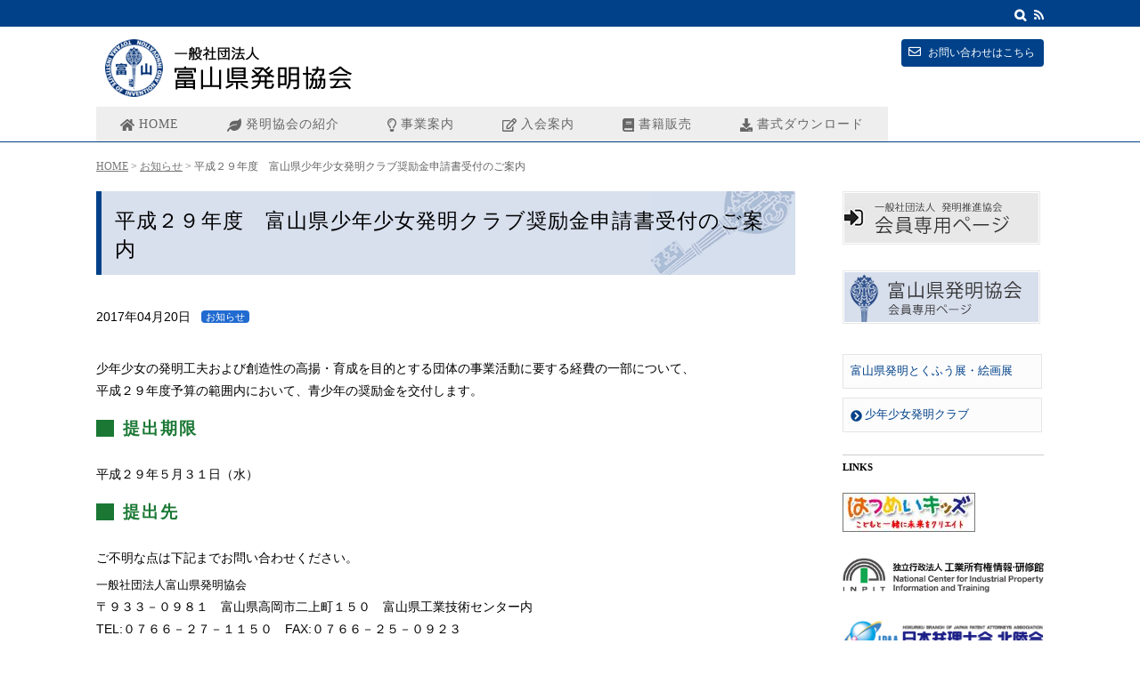

--- FILE ---
content_type: text/html; charset=UTF-8
request_url: https://www.toyama-hatsumei.com/news/2017/04/20/2559/
body_size: 15305
content:
<!DOCTYPE html>
<html lang="ja">
<head>
        <meta charset="UTF-8">
        <meta name="viewport" content="width=device-width, initial-scale=1, minimum-scale=1">
        <style id="tb_inline_styles" data-no-optimize="1">.tb_animation_on{overflow-x:hidden}.themify_builder .wow{visibility:hidden;animation-fill-mode:both}[data-tf-animation]{will-change:transform,opacity,visibility}.themify_builder .tf_lax_done{transition-duration:.8s;transition-timing-function:cubic-bezier(.165,.84,.44,1)}[data-sticky-active].tb_sticky_scroll_active{z-index:1}[data-sticky-active].tb_sticky_scroll_active .hide-on-stick{display:none}@media(min-width:1281px){.hide-desktop{width:0!important;height:0!important;padding:0!important;visibility:hidden!important;margin:0!important;display:table-column!important;background:0!important}}@media(min-width:769px) and (max-width:1280px){.hide-tablet_landscape{width:0!important;height:0!important;padding:0!important;visibility:hidden!important;margin:0!important;display:table-column!important;background:0!important}}@media(min-width:681px) and (max-width:768px){.hide-tablet{width:0!important;height:0!important;padding:0!important;visibility:hidden!important;margin:0!important;display:table-column!important;background:0!important}}@media(max-width:680px){.hide-mobile{width:0!important;height:0!important;padding:0!important;visibility:hidden!important;margin:0!important;display:table-column!important;background:0!important}}@media(max-width:680px){
		    .themify_map.tf_map_loaded{width:100%!important}
		    .ui.builder_button,.ui.nav li a{padding:.525em 1.15em}
		    .fullheight>.row_inner:not(.tb_col_count_1){min-height:0}
	    }</style><noscript><style>.themify_builder .wow,.wow .tf_lazy{visibility:visible!important}</style></noscript>            <style id="tf_lazy_style" data-no-optimize="1">
                [data-tf-src]{
                    opacity:0
                }
                .tf_svg_lazy{
                    content-visibility:auto;
                    transition:filter .3s linear!important;filter:blur(25px);opacity:1;
                    transform:translateZ(0)
                }
                .tf_svg_lazy_loaded{
                    filter:blur(0)
                }
                .module[data-lazy],.module[data-lazy] .ui,.module_row[data-lazy]:not(.tb_first),.module_row[data-lazy]:not(.tb_first)>.row_inner,.module_row:not(.tb_first) .module_column[data-lazy],.module_row:not(.tb_first) .module_subrow[data-lazy],.module_subrow[data-lazy]>.subrow_inner{
                    background-image:none!important
                }
            </style>
            <noscript>
                <style>
                    [data-tf-src]{
                        display:none!important
                    }
                    .tf_svg_lazy{
                        filter:none!important;
                        opacity:1!important
                    }
                </style>
            </noscript>
                    <style id="tf_lazy_common" data-no-optimize="1">
                        img{
                max-width:100%;
                height:auto
            }
                                    .tf_fa,em tf-lottie,i tf-lottie{display:inline-block;vertical-align:middle}em tf-lottie,i tf-lottie{width:1.4em;height:1.4em}.tf_fa{width:1em;height:1em;stroke-width:0;stroke:currentColor;overflow:visible;fill:currentColor;pointer-events:none;text-rendering:optimizeSpeed;buffered-rendering:static}#tf_svg symbol{overflow:visible}.tf_lazy{position:relative;visibility:visible;display:block;opacity:.3}.wow .tf_lazy{visibility:hidden;opacity:1;position:static;display:inline}div.tf_audio_lazy audio{visibility:hidden;height:0;display:inline}.mejs-container{visibility:visible}.tf_iframe_lazy{transition:opacity .3s ease-in-out;min-height:10px}.tf_carousel .tf_swiper-wrapper{display:flex}.tf_carousel .tf_swiper-slide{flex-shrink:0;opacity:0;width:100%;height:100%}.tf_carousel .tf_lazy{contain:none}.tf_swiper-wrapper>br,.tf_lazy.tf_swiper-wrapper .tf_lazy:after,.tf_lazy.tf_swiper-wrapper .tf_lazy:before{display:none}.tf_lazy:after,.tf_lazy:before{content:'';display:inline-block;position:absolute;width:10px!important;height:10px!important;margin:0 3px;top:50%!important;right:50%!important;left:auto!important;border-radius:100%;background-color:currentColor;visibility:visible;animation:tf-hrz-loader infinite .75s cubic-bezier(.2,.68,.18,1.08)}.tf_lazy:after{width:6px!important;height:6px!important;right:auto!important;left:50%!important;margin-top:3px;animation-delay:-.4s}@keyframes tf-hrz-loader{0%{transform:scale(1);opacity:1}50%{transform:scale(.1);opacity:.6}100%{transform:scale(1);opacity:1}}.tf_lazy_lightbox{position:fixed;background:rgba(11,11,11,.8);color:#ccc;top:0;left:0;display:flex;align-items:center;justify-content:center;z-index:999}.tf_lazy_lightbox .tf_lazy:after,.tf_lazy_lightbox .tf_lazy:before{background:#fff}.tf_vd_lazy,tf-lottie{display:flex;flex-wrap:wrap}tf-lottie{aspect-ratio:1.777}.tf_w.tf_vd_lazy video{width:100%;height:auto;position:static;object-fit:cover}
        </style>
        <link type="image/x-icon" href="https://www.toyama-hatsumei.com/wp/wp-content/uploads/2022/01/th-favicon01.ico" rel="icon" /><title>平成２９年度　富山県少年少女発明クラブ奨励金申請書受付のご案内 &#8211; 一般社団法人 富山県発明協会</title>
<meta name='robots' content='max-image-preview:large' />
<link rel="alternate" type="application/rss+xml" title="一般社団法人 富山県発明協会 &raquo; フィード" href="https://www.toyama-hatsumei.com/feed/" />
<link rel="alternate" type="application/rss+xml" title="一般社団法人 富山県発明協会 &raquo; コメントフィード" href="https://www.toyama-hatsumei.com/comments/feed/" />
<link rel="alternate" type="application/rss+xml" title="一般社団法人 富山県発明協会 &raquo; 平成２９年度　富山県少年少女発明クラブ奨励金申請書受付のご案内 のコメントのフィード" href="https://www.toyama-hatsumei.com/news/2017/04/20/2559/feed/" />
<link rel="alternate" title="oEmbed (JSON)" type="application/json+oembed" href="https://www.toyama-hatsumei.com/wp-json/oembed/1.0/embed?url=https%3A%2F%2Fwww.toyama-hatsumei.com%2Fnews%2F2017%2F04%2F20%2F2559%2F" />
<link rel="alternate" title="oEmbed (XML)" type="text/xml+oembed" href="https://www.toyama-hatsumei.com/wp-json/oembed/1.0/embed?url=https%3A%2F%2Fwww.toyama-hatsumei.com%2Fnews%2F2017%2F04%2F20%2F2559%2F&#038;format=xml" />
<style id='wp-img-auto-sizes-contain-inline-css'>
img:is([sizes=auto i],[sizes^="auto," i]){contain-intrinsic-size:3000px 1500px}
/*# sourceURL=wp-img-auto-sizes-contain-inline-css */
</style>
<style id='classic-theme-styles-inline-css'>
/*! This file is auto-generated */
.wp-block-button__link{color:#fff;background-color:#32373c;border-radius:9999px;box-shadow:none;text-decoration:none;padding:calc(.667em + 2px) calc(1.333em + 2px);font-size:1.125em}.wp-block-file__button{background:#32373c;color:#fff;text-decoration:none}
/*# sourceURL=/wp-includes/css/classic-themes.min.css */
</style>
<style id='font-awesome-svg-styles-default-inline-css'>
.svg-inline--fa {
  display: inline-block;
  height: 1em;
  overflow: visible;
  vertical-align: -.125em;
}
/*# sourceURL=font-awesome-svg-styles-default-inline-css */
</style>
<link rel="preload" href="https://www.toyama-hatsumei.com/wp/wp-content/uploads/font-awesome/v5.15.4/css/svg-with-js.css" as="style"><link rel='stylesheet' id='font-awesome-svg-styles-css' href='https://www.toyama-hatsumei.com/wp/wp-content/uploads/font-awesome/v5.15.4/css/svg-with-js.css' media='all' />
<style id='font-awesome-svg-styles-inline-css'>
   .wp-block-font-awesome-icon svg::before,
   .wp-rich-text-font-awesome-icon svg::before {content: unset;}
/*# sourceURL=font-awesome-svg-styles-inline-css */
</style>
<link rel="preload" href="https://www.toyama-hatsumei.com/wp/wp-content/plugins/contact-form-7/includes/css/styles.css?ver=6.1.4" as="style"><link rel='stylesheet' id='contact-form-7-css' href='https://www.toyama-hatsumei.com/wp/wp-content/plugins/contact-form-7/includes/css/styles.css?ver=6.1.4' media='all' />
<link rel="preload" href="https://www.toyama-hatsumei.com/wp/wp-content/themes/magazine/style.css?ver=ac14d5b0d31a1256d4470f7db4f1772a" as="style"><link rel='stylesheet' id='parent-style-css' href='https://www.toyama-hatsumei.com/wp/wp-content/themes/magazine/style.css?ver=ac14d5b0d31a1256d4470f7db4f1772a' media='all' />
<link rel="preload" href="https://www.toyama-hatsumei.com/wp/wp-content/themes/magazine-child/style.css?ver=ac14d5b0d31a1256d4470f7db4f1772a" as="style"><link rel='stylesheet' id='child-style-css' href='https://www.toyama-hatsumei.com/wp/wp-content/themes/magazine-child/style.css?ver=ac14d5b0d31a1256d4470f7db4f1772a' media='all' />
<link rel="preload" href="https://use.fontawesome.com/releases/v5.15.4/css/all.css" as="style"><link rel='stylesheet' id='font-awesome-official-css' href='https://use.fontawesome.com/releases/v5.15.4/css/all.css' media='all' integrity="sha384-DyZ88mC6Up2uqS4h/KRgHuoeGwBcD4Ng9SiP4dIRy0EXTlnuz47vAwmeGwVChigm" crossorigin="anonymous" />
<link rel="preload" href="https://use.fontawesome.com/releases/v5.15.4/css/v4-shims.css" as="style"><link rel='stylesheet' id='font-awesome-official-v4shim-css' href='https://use.fontawesome.com/releases/v5.15.4/css/v4-shims.css' media='all' integrity="sha384-Vq76wejb3QJM4nDatBa5rUOve+9gkegsjCebvV/9fvXlGWo4HCMR4cJZjjcF6Viv" crossorigin="anonymous" />
<style id='font-awesome-official-v4shim-inline-css'>
@font-face {
font-family: "FontAwesome";
font-display: block;
src: url("https://use.fontawesome.com/releases/v5.15.4/webfonts/fa-brands-400.eot"),
		url("https://use.fontawesome.com/releases/v5.15.4/webfonts/fa-brands-400.eot?#iefix") format("embedded-opentype"),
		url("https://use.fontawesome.com/releases/v5.15.4/webfonts/fa-brands-400.woff2") format("woff2"),
		url("https://use.fontawesome.com/releases/v5.15.4/webfonts/fa-brands-400.woff") format("woff"),
		url("https://use.fontawesome.com/releases/v5.15.4/webfonts/fa-brands-400.ttf") format("truetype"),
		url("https://use.fontawesome.com/releases/v5.15.4/webfonts/fa-brands-400.svg#fontawesome") format("svg");
}

@font-face {
font-family: "FontAwesome";
font-display: block;
src: url("https://use.fontawesome.com/releases/v5.15.4/webfonts/fa-solid-900.eot"),
		url("https://use.fontawesome.com/releases/v5.15.4/webfonts/fa-solid-900.eot?#iefix") format("embedded-opentype"),
		url("https://use.fontawesome.com/releases/v5.15.4/webfonts/fa-solid-900.woff2") format("woff2"),
		url("https://use.fontawesome.com/releases/v5.15.4/webfonts/fa-solid-900.woff") format("woff"),
		url("https://use.fontawesome.com/releases/v5.15.4/webfonts/fa-solid-900.ttf") format("truetype"),
		url("https://use.fontawesome.com/releases/v5.15.4/webfonts/fa-solid-900.svg#fontawesome") format("svg");
}

@font-face {
font-family: "FontAwesome";
font-display: block;
src: url("https://use.fontawesome.com/releases/v5.15.4/webfonts/fa-regular-400.eot"),
		url("https://use.fontawesome.com/releases/v5.15.4/webfonts/fa-regular-400.eot?#iefix") format("embedded-opentype"),
		url("https://use.fontawesome.com/releases/v5.15.4/webfonts/fa-regular-400.woff2") format("woff2"),
		url("https://use.fontawesome.com/releases/v5.15.4/webfonts/fa-regular-400.woff") format("woff"),
		url("https://use.fontawesome.com/releases/v5.15.4/webfonts/fa-regular-400.ttf") format("truetype"),
		url("https://use.fontawesome.com/releases/v5.15.4/webfonts/fa-regular-400.svg#fontawesome") format("svg");
unicode-range: U+F004-F005,U+F007,U+F017,U+F022,U+F024,U+F02E,U+F03E,U+F044,U+F057-F059,U+F06E,U+F070,U+F075,U+F07B-F07C,U+F080,U+F086,U+F089,U+F094,U+F09D,U+F0A0,U+F0A4-F0A7,U+F0C5,U+F0C7-F0C8,U+F0E0,U+F0EB,U+F0F3,U+F0F8,U+F0FE,U+F111,U+F118-F11A,U+F11C,U+F133,U+F144,U+F146,U+F14A,U+F14D-F14E,U+F150-F152,U+F15B-F15C,U+F164-F165,U+F185-F186,U+F191-F192,U+F1AD,U+F1C1-F1C9,U+F1CD,U+F1D8,U+F1E3,U+F1EA,U+F1F6,U+F1F9,U+F20A,U+F247-F249,U+F24D,U+F254-F25B,U+F25D,U+F267,U+F271-F274,U+F279,U+F28B,U+F28D,U+F2B5-F2B6,U+F2B9,U+F2BB,U+F2BD,U+F2C1-F2C2,U+F2D0,U+F2D2,U+F2DC,U+F2ED,U+F328,U+F358-F35B,U+F3A5,U+F3D1,U+F410,U+F4AD;
}
/*# sourceURL=font-awesome-official-v4shim-inline-css */
</style>
<script src="https://www.toyama-hatsumei.com/wp/wp-includes/js/jquery/jquery.min.js?ver=3.7.1" id="jquery-core-js"></script>
<link rel="https://api.w.org/" href="https://www.toyama-hatsumei.com/wp-json/" /><link rel="alternate" title="JSON" type="application/json" href="https://www.toyama-hatsumei.com/wp-json/wp/v2/posts/2559" /><link rel="EditURI" type="application/rsd+xml" title="RSD" href="https://www.toyama-hatsumei.com/wp/xmlrpc.php?rsd" />
<link rel="canonical" href="https://www.toyama-hatsumei.com/news/2017/04/20/2559/" />
<meta name="keywords" content="富山県発明協会,発明,特許,アイデア,知財" />
<meta name="description" content="富山県発明協会は、昭和15年7月に設立され、平成23年12月に一般社団法人になりました。主な活動は、富山県における発明奨励の振興、特許等の取得活用支援のための中小企業や個人の方々を対象とした、知財活用支援コーディネーターによる知財財産権の総合相談窓口、知財に関する課題解決に向けた相談及び無料発明相談会の開催、専門家の派遣、発明とくふう展の開催、少年少女発明クラブの運営、各種セミナーの開催等を行っています。" /><link rel="prefetch" href="https://www.toyama-hatsumei.com/wp/wp-content/themes/magazine/js/themify.script.min.js?ver=7.1.5" as="script" fetchpriority="low"><link rel="preload" href="https://www.toyama-hatsumei.com/wp/wp-content/uploads/2014/09/logo_140929_01.gif" as="image"><style id="tf_gf_fonts_style">@font-face{font-family:'Open Sans';font-style:italic;font-weight:300;font-stretch:100%;font-display:swap;src:url(https://fonts.gstatic.com/s/opensans/v44/memtYaGs126MiZpBA-UFUIcVXSCEkx2cmqvXlWqWtE6F15M.woff2) format('woff2');unicode-range:U+0460-052F,U+1C80-1C8A,U+20B4,U+2DE0-2DFF,U+A640-A69F,U+FE2E-FE2F;}@font-face{font-family:'Open Sans';font-style:italic;font-weight:300;font-stretch:100%;font-display:swap;src:url(https://fonts.gstatic.com/s/opensans/v44/memtYaGs126MiZpBA-UFUIcVXSCEkx2cmqvXlWqWvU6F15M.woff2) format('woff2');unicode-range:U+0301,U+0400-045F,U+0490-0491,U+04B0-04B1,U+2116;}@font-face{font-family:'Open Sans';font-style:italic;font-weight:300;font-stretch:100%;font-display:swap;src:url(https://fonts.gstatic.com/s/opensans/v44/memtYaGs126MiZpBA-UFUIcVXSCEkx2cmqvXlWqWtU6F15M.woff2) format('woff2');unicode-range:U+1F00-1FFF;}@font-face{font-family:'Open Sans';font-style:italic;font-weight:300;font-stretch:100%;font-display:swap;src:url(https://fonts.gstatic.com/s/opensans/v44/memtYaGs126MiZpBA-UFUIcVXSCEkx2cmqvXlWqWuk6F15M.woff2) format('woff2');unicode-range:U+0370-0377,U+037A-037F,U+0384-038A,U+038C,U+038E-03A1,U+03A3-03FF;}@font-face{font-family:'Open Sans';font-style:italic;font-weight:300;font-stretch:100%;font-display:swap;src:url(https://fonts.gstatic.com/s/opensans/v44/memtYaGs126MiZpBA-UFUIcVXSCEkx2cmqvXlWqWu06F15M.woff2) format('woff2');unicode-range:U+0307-0308,U+0590-05FF,U+200C-2010,U+20AA,U+25CC,U+FB1D-FB4F;}@font-face{font-family:'Open Sans';font-style:italic;font-weight:300;font-stretch:100%;font-display:swap;src:url(https://fonts.gstatic.com/s/opensans/v44/memtYaGs126MiZpBA-UFUIcVXSCEkx2cmqvXlWqWxU6F15M.woff2) format('woff2');unicode-range:U+0302-0303,U+0305,U+0307-0308,U+0310,U+0312,U+0315,U+031A,U+0326-0327,U+032C,U+032F-0330,U+0332-0333,U+0338,U+033A,U+0346,U+034D,U+0391-03A1,U+03A3-03A9,U+03B1-03C9,U+03D1,U+03D5-03D6,U+03F0-03F1,U+03F4-03F5,U+2016-2017,U+2034-2038,U+203C,U+2040,U+2043,U+2047,U+2050,U+2057,U+205F,U+2070-2071,U+2074-208E,U+2090-209C,U+20D0-20DC,U+20E1,U+20E5-20EF,U+2100-2112,U+2114-2115,U+2117-2121,U+2123-214F,U+2190,U+2192,U+2194-21AE,U+21B0-21E5,U+21F1-21F2,U+21F4-2211,U+2213-2214,U+2216-22FF,U+2308-230B,U+2310,U+2319,U+231C-2321,U+2336-237A,U+237C,U+2395,U+239B-23B7,U+23D0,U+23DC-23E1,U+2474-2475,U+25AF,U+25B3,U+25B7,U+25BD,U+25C1,U+25CA,U+25CC,U+25FB,U+266D-266F,U+27C0-27FF,U+2900-2AFF,U+2B0E-2B11,U+2B30-2B4C,U+2BFE,U+3030,U+FF5B,U+FF5D,U+1D400-1D7FF,U+1EE00-1EEFF;}@font-face{font-family:'Open Sans';font-style:italic;font-weight:300;font-stretch:100%;font-display:swap;src:url(https://fonts.gstatic.com/s/opensans/v44/memtYaGs126MiZpBA-UFUIcVXSCEkx2cmqvXlWqW106F15M.woff2) format('woff2');unicode-range:U+0001-000C,U+000E-001F,U+007F-009F,U+20DD-20E0,U+20E2-20E4,U+2150-218F,U+2190,U+2192,U+2194-2199,U+21AF,U+21E6-21F0,U+21F3,U+2218-2219,U+2299,U+22C4-22C6,U+2300-243F,U+2440-244A,U+2460-24FF,U+25A0-27BF,U+2800-28FF,U+2921-2922,U+2981,U+29BF,U+29EB,U+2B00-2BFF,U+4DC0-4DFF,U+FFF9-FFFB,U+10140-1018E,U+10190-1019C,U+101A0,U+101D0-101FD,U+102E0-102FB,U+10E60-10E7E,U+1D2C0-1D2D3,U+1D2E0-1D37F,U+1F000-1F0FF,U+1F100-1F1AD,U+1F1E6-1F1FF,U+1F30D-1F30F,U+1F315,U+1F31C,U+1F31E,U+1F320-1F32C,U+1F336,U+1F378,U+1F37D,U+1F382,U+1F393-1F39F,U+1F3A7-1F3A8,U+1F3AC-1F3AF,U+1F3C2,U+1F3C4-1F3C6,U+1F3CA-1F3CE,U+1F3D4-1F3E0,U+1F3ED,U+1F3F1-1F3F3,U+1F3F5-1F3F7,U+1F408,U+1F415,U+1F41F,U+1F426,U+1F43F,U+1F441-1F442,U+1F444,U+1F446-1F449,U+1F44C-1F44E,U+1F453,U+1F46A,U+1F47D,U+1F4A3,U+1F4B0,U+1F4B3,U+1F4B9,U+1F4BB,U+1F4BF,U+1F4C8-1F4CB,U+1F4D6,U+1F4DA,U+1F4DF,U+1F4E3-1F4E6,U+1F4EA-1F4ED,U+1F4F7,U+1F4F9-1F4FB,U+1F4FD-1F4FE,U+1F503,U+1F507-1F50B,U+1F50D,U+1F512-1F513,U+1F53E-1F54A,U+1F54F-1F5FA,U+1F610,U+1F650-1F67F,U+1F687,U+1F68D,U+1F691,U+1F694,U+1F698,U+1F6AD,U+1F6B2,U+1F6B9-1F6BA,U+1F6BC,U+1F6C6-1F6CF,U+1F6D3-1F6D7,U+1F6E0-1F6EA,U+1F6F0-1F6F3,U+1F6F7-1F6FC,U+1F700-1F7FF,U+1F800-1F80B,U+1F810-1F847,U+1F850-1F859,U+1F860-1F887,U+1F890-1F8AD,U+1F8B0-1F8BB,U+1F8C0-1F8C1,U+1F900-1F90B,U+1F93B,U+1F946,U+1F984,U+1F996,U+1F9E9,U+1FA00-1FA6F,U+1FA70-1FA7C,U+1FA80-1FA89,U+1FA8F-1FAC6,U+1FACE-1FADC,U+1FADF-1FAE9,U+1FAF0-1FAF8,U+1FB00-1FBFF;}@font-face{font-family:'Open Sans';font-style:italic;font-weight:300;font-stretch:100%;font-display:swap;src:url(https://fonts.gstatic.com/s/opensans/v44/memtYaGs126MiZpBA-UFUIcVXSCEkx2cmqvXlWqWtk6F15M.woff2) format('woff2');unicode-range:U+0102-0103,U+0110-0111,U+0128-0129,U+0168-0169,U+01A0-01A1,U+01AF-01B0,U+0300-0301,U+0303-0304,U+0308-0309,U+0323,U+0329,U+1EA0-1EF9,U+20AB;}@font-face{font-family:'Open Sans';font-style:italic;font-weight:300;font-stretch:100%;font-display:swap;src:url(https://fonts.gstatic.com/s/opensans/v44/memtYaGs126MiZpBA-UFUIcVXSCEkx2cmqvXlWqWt06F15M.woff2) format('woff2');unicode-range:U+0100-02BA,U+02BD-02C5,U+02C7-02CC,U+02CE-02D7,U+02DD-02FF,U+0304,U+0308,U+0329,U+1D00-1DBF,U+1E00-1E9F,U+1EF2-1EFF,U+2020,U+20A0-20AB,U+20AD-20C0,U+2113,U+2C60-2C7F,U+A720-A7FF;}@font-face{font-family:'Open Sans';font-style:italic;font-weight:300;font-stretch:100%;font-display:swap;src:url(https://fonts.gstatic.com/s/opensans/v44/memtYaGs126MiZpBA-UFUIcVXSCEkx2cmqvXlWqWuU6F.woff2) format('woff2');unicode-range:U+0000-00FF,U+0131,U+0152-0153,U+02BB-02BC,U+02C6,U+02DA,U+02DC,U+0304,U+0308,U+0329,U+2000-206F,U+20AC,U+2122,U+2191,U+2193,U+2212,U+2215,U+FEFF,U+FFFD;}@font-face{font-family:'Open Sans';font-style:italic;font-stretch:100%;font-display:swap;src:url(https://fonts.gstatic.com/s/opensans/v44/memtYaGs126MiZpBA-UFUIcVXSCEkx2cmqvXlWqWtE6F15M.woff2) format('woff2');unicode-range:U+0460-052F,U+1C80-1C8A,U+20B4,U+2DE0-2DFF,U+A640-A69F,U+FE2E-FE2F;}@font-face{font-family:'Open Sans';font-style:italic;font-stretch:100%;font-display:swap;src:url(https://fonts.gstatic.com/s/opensans/v44/memtYaGs126MiZpBA-UFUIcVXSCEkx2cmqvXlWqWvU6F15M.woff2) format('woff2');unicode-range:U+0301,U+0400-045F,U+0490-0491,U+04B0-04B1,U+2116;}@font-face{font-family:'Open Sans';font-style:italic;font-stretch:100%;font-display:swap;src:url(https://fonts.gstatic.com/s/opensans/v44/memtYaGs126MiZpBA-UFUIcVXSCEkx2cmqvXlWqWtU6F15M.woff2) format('woff2');unicode-range:U+1F00-1FFF;}@font-face{font-family:'Open Sans';font-style:italic;font-stretch:100%;font-display:swap;src:url(https://fonts.gstatic.com/s/opensans/v44/memtYaGs126MiZpBA-UFUIcVXSCEkx2cmqvXlWqWuk6F15M.woff2) format('woff2');unicode-range:U+0370-0377,U+037A-037F,U+0384-038A,U+038C,U+038E-03A1,U+03A3-03FF;}@font-face{font-family:'Open Sans';font-style:italic;font-stretch:100%;font-display:swap;src:url(https://fonts.gstatic.com/s/opensans/v44/memtYaGs126MiZpBA-UFUIcVXSCEkx2cmqvXlWqWu06F15M.woff2) format('woff2');unicode-range:U+0307-0308,U+0590-05FF,U+200C-2010,U+20AA,U+25CC,U+FB1D-FB4F;}@font-face{font-family:'Open Sans';font-style:italic;font-stretch:100%;font-display:swap;src:url(https://fonts.gstatic.com/s/opensans/v44/memtYaGs126MiZpBA-UFUIcVXSCEkx2cmqvXlWqWxU6F15M.woff2) format('woff2');unicode-range:U+0302-0303,U+0305,U+0307-0308,U+0310,U+0312,U+0315,U+031A,U+0326-0327,U+032C,U+032F-0330,U+0332-0333,U+0338,U+033A,U+0346,U+034D,U+0391-03A1,U+03A3-03A9,U+03B1-03C9,U+03D1,U+03D5-03D6,U+03F0-03F1,U+03F4-03F5,U+2016-2017,U+2034-2038,U+203C,U+2040,U+2043,U+2047,U+2050,U+2057,U+205F,U+2070-2071,U+2074-208E,U+2090-209C,U+20D0-20DC,U+20E1,U+20E5-20EF,U+2100-2112,U+2114-2115,U+2117-2121,U+2123-214F,U+2190,U+2192,U+2194-21AE,U+21B0-21E5,U+21F1-21F2,U+21F4-2211,U+2213-2214,U+2216-22FF,U+2308-230B,U+2310,U+2319,U+231C-2321,U+2336-237A,U+237C,U+2395,U+239B-23B7,U+23D0,U+23DC-23E1,U+2474-2475,U+25AF,U+25B3,U+25B7,U+25BD,U+25C1,U+25CA,U+25CC,U+25FB,U+266D-266F,U+27C0-27FF,U+2900-2AFF,U+2B0E-2B11,U+2B30-2B4C,U+2BFE,U+3030,U+FF5B,U+FF5D,U+1D400-1D7FF,U+1EE00-1EEFF;}@font-face{font-family:'Open Sans';font-style:italic;font-stretch:100%;font-display:swap;src:url(https://fonts.gstatic.com/s/opensans/v44/memtYaGs126MiZpBA-UFUIcVXSCEkx2cmqvXlWqW106F15M.woff2) format('woff2');unicode-range:U+0001-000C,U+000E-001F,U+007F-009F,U+20DD-20E0,U+20E2-20E4,U+2150-218F,U+2190,U+2192,U+2194-2199,U+21AF,U+21E6-21F0,U+21F3,U+2218-2219,U+2299,U+22C4-22C6,U+2300-243F,U+2440-244A,U+2460-24FF,U+25A0-27BF,U+2800-28FF,U+2921-2922,U+2981,U+29BF,U+29EB,U+2B00-2BFF,U+4DC0-4DFF,U+FFF9-FFFB,U+10140-1018E,U+10190-1019C,U+101A0,U+101D0-101FD,U+102E0-102FB,U+10E60-10E7E,U+1D2C0-1D2D3,U+1D2E0-1D37F,U+1F000-1F0FF,U+1F100-1F1AD,U+1F1E6-1F1FF,U+1F30D-1F30F,U+1F315,U+1F31C,U+1F31E,U+1F320-1F32C,U+1F336,U+1F378,U+1F37D,U+1F382,U+1F393-1F39F,U+1F3A7-1F3A8,U+1F3AC-1F3AF,U+1F3C2,U+1F3C4-1F3C6,U+1F3CA-1F3CE,U+1F3D4-1F3E0,U+1F3ED,U+1F3F1-1F3F3,U+1F3F5-1F3F7,U+1F408,U+1F415,U+1F41F,U+1F426,U+1F43F,U+1F441-1F442,U+1F444,U+1F446-1F449,U+1F44C-1F44E,U+1F453,U+1F46A,U+1F47D,U+1F4A3,U+1F4B0,U+1F4B3,U+1F4B9,U+1F4BB,U+1F4BF,U+1F4C8-1F4CB,U+1F4D6,U+1F4DA,U+1F4DF,U+1F4E3-1F4E6,U+1F4EA-1F4ED,U+1F4F7,U+1F4F9-1F4FB,U+1F4FD-1F4FE,U+1F503,U+1F507-1F50B,U+1F50D,U+1F512-1F513,U+1F53E-1F54A,U+1F54F-1F5FA,U+1F610,U+1F650-1F67F,U+1F687,U+1F68D,U+1F691,U+1F694,U+1F698,U+1F6AD,U+1F6B2,U+1F6B9-1F6BA,U+1F6BC,U+1F6C6-1F6CF,U+1F6D3-1F6D7,U+1F6E0-1F6EA,U+1F6F0-1F6F3,U+1F6F7-1F6FC,U+1F700-1F7FF,U+1F800-1F80B,U+1F810-1F847,U+1F850-1F859,U+1F860-1F887,U+1F890-1F8AD,U+1F8B0-1F8BB,U+1F8C0-1F8C1,U+1F900-1F90B,U+1F93B,U+1F946,U+1F984,U+1F996,U+1F9E9,U+1FA00-1FA6F,U+1FA70-1FA7C,U+1FA80-1FA89,U+1FA8F-1FAC6,U+1FACE-1FADC,U+1FADF-1FAE9,U+1FAF0-1FAF8,U+1FB00-1FBFF;}@font-face{font-family:'Open Sans';font-style:italic;font-stretch:100%;font-display:swap;src:url(https://fonts.gstatic.com/s/opensans/v44/memtYaGs126MiZpBA-UFUIcVXSCEkx2cmqvXlWqWtk6F15M.woff2) format('woff2');unicode-range:U+0102-0103,U+0110-0111,U+0128-0129,U+0168-0169,U+01A0-01A1,U+01AF-01B0,U+0300-0301,U+0303-0304,U+0308-0309,U+0323,U+0329,U+1EA0-1EF9,U+20AB;}@font-face{font-family:'Open Sans';font-style:italic;font-stretch:100%;font-display:swap;src:url(https://fonts.gstatic.com/s/opensans/v44/memtYaGs126MiZpBA-UFUIcVXSCEkx2cmqvXlWqWt06F15M.woff2) format('woff2');unicode-range:U+0100-02BA,U+02BD-02C5,U+02C7-02CC,U+02CE-02D7,U+02DD-02FF,U+0304,U+0308,U+0329,U+1D00-1DBF,U+1E00-1E9F,U+1EF2-1EFF,U+2020,U+20A0-20AB,U+20AD-20C0,U+2113,U+2C60-2C7F,U+A720-A7FF;}@font-face{font-family:'Open Sans';font-style:italic;font-stretch:100%;font-display:swap;src:url(https://fonts.gstatic.com/s/opensans/v44/memtYaGs126MiZpBA-UFUIcVXSCEkx2cmqvXlWqWuU6F.woff2) format('woff2');unicode-range:U+0000-00FF,U+0131,U+0152-0153,U+02BB-02BC,U+02C6,U+02DA,U+02DC,U+0304,U+0308,U+0329,U+2000-206F,U+20AC,U+2122,U+2191,U+2193,U+2212,U+2215,U+FEFF,U+FFFD;}@font-face{font-family:'Open Sans';font-weight:300;font-stretch:100%;font-display:swap;src:url(https://fonts.gstatic.com/s/opensans/v44/memvYaGs126MiZpBA-UvWbX2vVnXBbObj2OVTSKmu1aB.woff2) format('woff2');unicode-range:U+0460-052F,U+1C80-1C8A,U+20B4,U+2DE0-2DFF,U+A640-A69F,U+FE2E-FE2F;}@font-face{font-family:'Open Sans';font-weight:300;font-stretch:100%;font-display:swap;src:url(https://fonts.gstatic.com/s/opensans/v44/memvYaGs126MiZpBA-UvWbX2vVnXBbObj2OVTSumu1aB.woff2) format('woff2');unicode-range:U+0301,U+0400-045F,U+0490-0491,U+04B0-04B1,U+2116;}@font-face{font-family:'Open Sans';font-weight:300;font-stretch:100%;font-display:swap;src:url(https://fonts.gstatic.com/s/opensans/v44/memvYaGs126MiZpBA-UvWbX2vVnXBbObj2OVTSOmu1aB.woff2) format('woff2');unicode-range:U+1F00-1FFF;}@font-face{font-family:'Open Sans';font-weight:300;font-stretch:100%;font-display:swap;src:url(https://fonts.gstatic.com/s/opensans/v44/memvYaGs126MiZpBA-UvWbX2vVnXBbObj2OVTSymu1aB.woff2) format('woff2');unicode-range:U+0370-0377,U+037A-037F,U+0384-038A,U+038C,U+038E-03A1,U+03A3-03FF;}@font-face{font-family:'Open Sans';font-weight:300;font-stretch:100%;font-display:swap;src:url(https://fonts.gstatic.com/s/opensans/v44/memvYaGs126MiZpBA-UvWbX2vVnXBbObj2OVTS2mu1aB.woff2) format('woff2');unicode-range:U+0307-0308,U+0590-05FF,U+200C-2010,U+20AA,U+25CC,U+FB1D-FB4F;}@font-face{font-family:'Open Sans';font-weight:300;font-stretch:100%;font-display:swap;src:url(https://fonts.gstatic.com/s/opensans/v44/memvYaGs126MiZpBA-UvWbX2vVnXBbObj2OVTVOmu1aB.woff2) format('woff2');unicode-range:U+0302-0303,U+0305,U+0307-0308,U+0310,U+0312,U+0315,U+031A,U+0326-0327,U+032C,U+032F-0330,U+0332-0333,U+0338,U+033A,U+0346,U+034D,U+0391-03A1,U+03A3-03A9,U+03B1-03C9,U+03D1,U+03D5-03D6,U+03F0-03F1,U+03F4-03F5,U+2016-2017,U+2034-2038,U+203C,U+2040,U+2043,U+2047,U+2050,U+2057,U+205F,U+2070-2071,U+2074-208E,U+2090-209C,U+20D0-20DC,U+20E1,U+20E5-20EF,U+2100-2112,U+2114-2115,U+2117-2121,U+2123-214F,U+2190,U+2192,U+2194-21AE,U+21B0-21E5,U+21F1-21F2,U+21F4-2211,U+2213-2214,U+2216-22FF,U+2308-230B,U+2310,U+2319,U+231C-2321,U+2336-237A,U+237C,U+2395,U+239B-23B7,U+23D0,U+23DC-23E1,U+2474-2475,U+25AF,U+25B3,U+25B7,U+25BD,U+25C1,U+25CA,U+25CC,U+25FB,U+266D-266F,U+27C0-27FF,U+2900-2AFF,U+2B0E-2B11,U+2B30-2B4C,U+2BFE,U+3030,U+FF5B,U+FF5D,U+1D400-1D7FF,U+1EE00-1EEFF;}@font-face{font-family:'Open Sans';font-weight:300;font-stretch:100%;font-display:swap;src:url(https://fonts.gstatic.com/s/opensans/v44/memvYaGs126MiZpBA-UvWbX2vVnXBbObj2OVTUGmu1aB.woff2) format('woff2');unicode-range:U+0001-000C,U+000E-001F,U+007F-009F,U+20DD-20E0,U+20E2-20E4,U+2150-218F,U+2190,U+2192,U+2194-2199,U+21AF,U+21E6-21F0,U+21F3,U+2218-2219,U+2299,U+22C4-22C6,U+2300-243F,U+2440-244A,U+2460-24FF,U+25A0-27BF,U+2800-28FF,U+2921-2922,U+2981,U+29BF,U+29EB,U+2B00-2BFF,U+4DC0-4DFF,U+FFF9-FFFB,U+10140-1018E,U+10190-1019C,U+101A0,U+101D0-101FD,U+102E0-102FB,U+10E60-10E7E,U+1D2C0-1D2D3,U+1D2E0-1D37F,U+1F000-1F0FF,U+1F100-1F1AD,U+1F1E6-1F1FF,U+1F30D-1F30F,U+1F315,U+1F31C,U+1F31E,U+1F320-1F32C,U+1F336,U+1F378,U+1F37D,U+1F382,U+1F393-1F39F,U+1F3A7-1F3A8,U+1F3AC-1F3AF,U+1F3C2,U+1F3C4-1F3C6,U+1F3CA-1F3CE,U+1F3D4-1F3E0,U+1F3ED,U+1F3F1-1F3F3,U+1F3F5-1F3F7,U+1F408,U+1F415,U+1F41F,U+1F426,U+1F43F,U+1F441-1F442,U+1F444,U+1F446-1F449,U+1F44C-1F44E,U+1F453,U+1F46A,U+1F47D,U+1F4A3,U+1F4B0,U+1F4B3,U+1F4B9,U+1F4BB,U+1F4BF,U+1F4C8-1F4CB,U+1F4D6,U+1F4DA,U+1F4DF,U+1F4E3-1F4E6,U+1F4EA-1F4ED,U+1F4F7,U+1F4F9-1F4FB,U+1F4FD-1F4FE,U+1F503,U+1F507-1F50B,U+1F50D,U+1F512-1F513,U+1F53E-1F54A,U+1F54F-1F5FA,U+1F610,U+1F650-1F67F,U+1F687,U+1F68D,U+1F691,U+1F694,U+1F698,U+1F6AD,U+1F6B2,U+1F6B9-1F6BA,U+1F6BC,U+1F6C6-1F6CF,U+1F6D3-1F6D7,U+1F6E0-1F6EA,U+1F6F0-1F6F3,U+1F6F7-1F6FC,U+1F700-1F7FF,U+1F800-1F80B,U+1F810-1F847,U+1F850-1F859,U+1F860-1F887,U+1F890-1F8AD,U+1F8B0-1F8BB,U+1F8C0-1F8C1,U+1F900-1F90B,U+1F93B,U+1F946,U+1F984,U+1F996,U+1F9E9,U+1FA00-1FA6F,U+1FA70-1FA7C,U+1FA80-1FA89,U+1FA8F-1FAC6,U+1FACE-1FADC,U+1FADF-1FAE9,U+1FAF0-1FAF8,U+1FB00-1FBFF;}@font-face{font-family:'Open Sans';font-weight:300;font-stretch:100%;font-display:swap;src:url(https://fonts.gstatic.com/s/opensans/v44/memvYaGs126MiZpBA-UvWbX2vVnXBbObj2OVTSCmu1aB.woff2) format('woff2');unicode-range:U+0102-0103,U+0110-0111,U+0128-0129,U+0168-0169,U+01A0-01A1,U+01AF-01B0,U+0300-0301,U+0303-0304,U+0308-0309,U+0323,U+0329,U+1EA0-1EF9,U+20AB;}@font-face{font-family:'Open Sans';font-weight:300;font-stretch:100%;font-display:swap;src:url(https://fonts.gstatic.com/s/opensans/v44/memvYaGs126MiZpBA-UvWbX2vVnXBbObj2OVTSGmu1aB.woff2) format('woff2');unicode-range:U+0100-02BA,U+02BD-02C5,U+02C7-02CC,U+02CE-02D7,U+02DD-02FF,U+0304,U+0308,U+0329,U+1D00-1DBF,U+1E00-1E9F,U+1EF2-1EFF,U+2020,U+20A0-20AB,U+20AD-20C0,U+2113,U+2C60-2C7F,U+A720-A7FF;}@font-face{font-family:'Open Sans';font-weight:300;font-stretch:100%;font-display:swap;src:url(https://fonts.gstatic.com/s/opensans/v44/memvYaGs126MiZpBA-UvWbX2vVnXBbObj2OVTS-muw.woff2) format('woff2');unicode-range:U+0000-00FF,U+0131,U+0152-0153,U+02BB-02BC,U+02C6,U+02DA,U+02DC,U+0304,U+0308,U+0329,U+2000-206F,U+20AC,U+2122,U+2191,U+2193,U+2212,U+2215,U+FEFF,U+FFFD;}@font-face{font-family:'Open Sans';font-stretch:100%;font-display:swap;src:url(https://fonts.gstatic.com/s/opensans/v44/memvYaGs126MiZpBA-UvWbX2vVnXBbObj2OVTSKmu1aB.woff2) format('woff2');unicode-range:U+0460-052F,U+1C80-1C8A,U+20B4,U+2DE0-2DFF,U+A640-A69F,U+FE2E-FE2F;}@font-face{font-family:'Open Sans';font-stretch:100%;font-display:swap;src:url(https://fonts.gstatic.com/s/opensans/v44/memvYaGs126MiZpBA-UvWbX2vVnXBbObj2OVTSumu1aB.woff2) format('woff2');unicode-range:U+0301,U+0400-045F,U+0490-0491,U+04B0-04B1,U+2116;}@font-face{font-family:'Open Sans';font-stretch:100%;font-display:swap;src:url(https://fonts.gstatic.com/s/opensans/v44/memvYaGs126MiZpBA-UvWbX2vVnXBbObj2OVTSOmu1aB.woff2) format('woff2');unicode-range:U+1F00-1FFF;}@font-face{font-family:'Open Sans';font-stretch:100%;font-display:swap;src:url(https://fonts.gstatic.com/s/opensans/v44/memvYaGs126MiZpBA-UvWbX2vVnXBbObj2OVTSymu1aB.woff2) format('woff2');unicode-range:U+0370-0377,U+037A-037F,U+0384-038A,U+038C,U+038E-03A1,U+03A3-03FF;}@font-face{font-family:'Open Sans';font-stretch:100%;font-display:swap;src:url(https://fonts.gstatic.com/s/opensans/v44/memvYaGs126MiZpBA-UvWbX2vVnXBbObj2OVTS2mu1aB.woff2) format('woff2');unicode-range:U+0307-0308,U+0590-05FF,U+200C-2010,U+20AA,U+25CC,U+FB1D-FB4F;}@font-face{font-family:'Open Sans';font-stretch:100%;font-display:swap;src:url(https://fonts.gstatic.com/s/opensans/v44/memvYaGs126MiZpBA-UvWbX2vVnXBbObj2OVTVOmu1aB.woff2) format('woff2');unicode-range:U+0302-0303,U+0305,U+0307-0308,U+0310,U+0312,U+0315,U+031A,U+0326-0327,U+032C,U+032F-0330,U+0332-0333,U+0338,U+033A,U+0346,U+034D,U+0391-03A1,U+03A3-03A9,U+03B1-03C9,U+03D1,U+03D5-03D6,U+03F0-03F1,U+03F4-03F5,U+2016-2017,U+2034-2038,U+203C,U+2040,U+2043,U+2047,U+2050,U+2057,U+205F,U+2070-2071,U+2074-208E,U+2090-209C,U+20D0-20DC,U+20E1,U+20E5-20EF,U+2100-2112,U+2114-2115,U+2117-2121,U+2123-214F,U+2190,U+2192,U+2194-21AE,U+21B0-21E5,U+21F1-21F2,U+21F4-2211,U+2213-2214,U+2216-22FF,U+2308-230B,U+2310,U+2319,U+231C-2321,U+2336-237A,U+237C,U+2395,U+239B-23B7,U+23D0,U+23DC-23E1,U+2474-2475,U+25AF,U+25B3,U+25B7,U+25BD,U+25C1,U+25CA,U+25CC,U+25FB,U+266D-266F,U+27C0-27FF,U+2900-2AFF,U+2B0E-2B11,U+2B30-2B4C,U+2BFE,U+3030,U+FF5B,U+FF5D,U+1D400-1D7FF,U+1EE00-1EEFF;}@font-face{font-family:'Open Sans';font-stretch:100%;font-display:swap;src:url(https://fonts.gstatic.com/s/opensans/v44/memvYaGs126MiZpBA-UvWbX2vVnXBbObj2OVTUGmu1aB.woff2) format('woff2');unicode-range:U+0001-000C,U+000E-001F,U+007F-009F,U+20DD-20E0,U+20E2-20E4,U+2150-218F,U+2190,U+2192,U+2194-2199,U+21AF,U+21E6-21F0,U+21F3,U+2218-2219,U+2299,U+22C4-22C6,U+2300-243F,U+2440-244A,U+2460-24FF,U+25A0-27BF,U+2800-28FF,U+2921-2922,U+2981,U+29BF,U+29EB,U+2B00-2BFF,U+4DC0-4DFF,U+FFF9-FFFB,U+10140-1018E,U+10190-1019C,U+101A0,U+101D0-101FD,U+102E0-102FB,U+10E60-10E7E,U+1D2C0-1D2D3,U+1D2E0-1D37F,U+1F000-1F0FF,U+1F100-1F1AD,U+1F1E6-1F1FF,U+1F30D-1F30F,U+1F315,U+1F31C,U+1F31E,U+1F320-1F32C,U+1F336,U+1F378,U+1F37D,U+1F382,U+1F393-1F39F,U+1F3A7-1F3A8,U+1F3AC-1F3AF,U+1F3C2,U+1F3C4-1F3C6,U+1F3CA-1F3CE,U+1F3D4-1F3E0,U+1F3ED,U+1F3F1-1F3F3,U+1F3F5-1F3F7,U+1F408,U+1F415,U+1F41F,U+1F426,U+1F43F,U+1F441-1F442,U+1F444,U+1F446-1F449,U+1F44C-1F44E,U+1F453,U+1F46A,U+1F47D,U+1F4A3,U+1F4B0,U+1F4B3,U+1F4B9,U+1F4BB,U+1F4BF,U+1F4C8-1F4CB,U+1F4D6,U+1F4DA,U+1F4DF,U+1F4E3-1F4E6,U+1F4EA-1F4ED,U+1F4F7,U+1F4F9-1F4FB,U+1F4FD-1F4FE,U+1F503,U+1F507-1F50B,U+1F50D,U+1F512-1F513,U+1F53E-1F54A,U+1F54F-1F5FA,U+1F610,U+1F650-1F67F,U+1F687,U+1F68D,U+1F691,U+1F694,U+1F698,U+1F6AD,U+1F6B2,U+1F6B9-1F6BA,U+1F6BC,U+1F6C6-1F6CF,U+1F6D3-1F6D7,U+1F6E0-1F6EA,U+1F6F0-1F6F3,U+1F6F7-1F6FC,U+1F700-1F7FF,U+1F800-1F80B,U+1F810-1F847,U+1F850-1F859,U+1F860-1F887,U+1F890-1F8AD,U+1F8B0-1F8BB,U+1F8C0-1F8C1,U+1F900-1F90B,U+1F93B,U+1F946,U+1F984,U+1F996,U+1F9E9,U+1FA00-1FA6F,U+1FA70-1FA7C,U+1FA80-1FA89,U+1FA8F-1FAC6,U+1FACE-1FADC,U+1FADF-1FAE9,U+1FAF0-1FAF8,U+1FB00-1FBFF;}@font-face{font-family:'Open Sans';font-stretch:100%;font-display:swap;src:url(https://fonts.gstatic.com/s/opensans/v44/memvYaGs126MiZpBA-UvWbX2vVnXBbObj2OVTSCmu1aB.woff2) format('woff2');unicode-range:U+0102-0103,U+0110-0111,U+0128-0129,U+0168-0169,U+01A0-01A1,U+01AF-01B0,U+0300-0301,U+0303-0304,U+0308-0309,U+0323,U+0329,U+1EA0-1EF9,U+20AB;}@font-face{font-family:'Open Sans';font-stretch:100%;font-display:swap;src:url(https://fonts.gstatic.com/s/opensans/v44/memvYaGs126MiZpBA-UvWbX2vVnXBbObj2OVTSGmu1aB.woff2) format('woff2');unicode-range:U+0100-02BA,U+02BD-02C5,U+02C7-02CC,U+02CE-02D7,U+02DD-02FF,U+0304,U+0308,U+0329,U+1D00-1DBF,U+1E00-1E9F,U+1EF2-1EFF,U+2020,U+20A0-20AB,U+20AD-20C0,U+2113,U+2C60-2C7F,U+A720-A7FF;}@font-face{font-family:'Open Sans';font-stretch:100%;font-display:swap;src:url(https://fonts.gstatic.com/s/opensans/v44/memvYaGs126MiZpBA-UvWbX2vVnXBbObj2OVTS-muw.woff2) format('woff2');unicode-range:U+0000-00FF,U+0131,U+0152-0153,U+02BB-02BC,U+02C6,U+02DA,U+02DC,U+0304,U+0308,U+0329,U+2000-206F,U+20AC,U+2122,U+2191,U+2193,U+2212,U+2215,U+FEFF,U+FFFD;}@font-face{font-family:'Oswald';font-display:swap;src:url(https://fonts.gstatic.com/s/oswald/v57/TK3_WkUHHAIjg75cFRf3bXL8LICs1_FvsUtiZTaR.woff2) format('woff2');unicode-range:U+0460-052F,U+1C80-1C8A,U+20B4,U+2DE0-2DFF,U+A640-A69F,U+FE2E-FE2F;}@font-face{font-family:'Oswald';font-display:swap;src:url(https://fonts.gstatic.com/s/oswald/v57/TK3_WkUHHAIjg75cFRf3bXL8LICs1_FvsUJiZTaR.woff2) format('woff2');unicode-range:U+0301,U+0400-045F,U+0490-0491,U+04B0-04B1,U+2116;}@font-face{font-family:'Oswald';font-display:swap;src:url(https://fonts.gstatic.com/s/oswald/v57/TK3_WkUHHAIjg75cFRf3bXL8LICs1_FvsUliZTaR.woff2) format('woff2');unicode-range:U+0102-0103,U+0110-0111,U+0128-0129,U+0168-0169,U+01A0-01A1,U+01AF-01B0,U+0300-0301,U+0303-0304,U+0308-0309,U+0323,U+0329,U+1EA0-1EF9,U+20AB;}@font-face{font-family:'Oswald';font-display:swap;src:url(https://fonts.gstatic.com/s/oswald/v57/TK3_WkUHHAIjg75cFRf3bXL8LICs1_FvsUhiZTaR.woff2) format('woff2');unicode-range:U+0100-02BA,U+02BD-02C5,U+02C7-02CC,U+02CE-02D7,U+02DD-02FF,U+0304,U+0308,U+0329,U+1D00-1DBF,U+1E00-1E9F,U+1EF2-1EFF,U+2020,U+20A0-20AB,U+20AD-20C0,U+2113,U+2C60-2C7F,U+A720-A7FF;}@font-face{font-family:'Oswald';font-display:swap;src:url(https://fonts.gstatic.com/s/oswald/v57/TK3_WkUHHAIjg75cFRf3bXL8LICs1_FvsUZiZQ.woff2) format('woff2');unicode-range:U+0000-00FF,U+0131,U+0152-0153,U+02BB-02BC,U+02C6,U+02DA,U+02DC,U+0304,U+0308,U+0329,U+2000-206F,U+20AC,U+2122,U+2191,U+2193,U+2212,U+2215,U+FEFF,U+FFFD;}</style><link rel="preload" fetchpriority="high" href="https://www.toyama-hatsumei.com/wp/wp-content/uploads/themify-concate/1948199629/themify-3001386274.min.css" as="style"><link fetchpriority="high" id="themify_concate-css" rel="stylesheet" href="https://www.toyama-hatsumei.com/wp/wp-content/uploads/themify-concate/1948199629/themify-3001386274.min.css"><style id='global-styles-inline-css'>
:root{--wp--preset--aspect-ratio--square: 1;--wp--preset--aspect-ratio--4-3: 4/3;--wp--preset--aspect-ratio--3-4: 3/4;--wp--preset--aspect-ratio--3-2: 3/2;--wp--preset--aspect-ratio--2-3: 2/3;--wp--preset--aspect-ratio--16-9: 16/9;--wp--preset--aspect-ratio--9-16: 9/16;--wp--preset--color--black: #000000;--wp--preset--color--cyan-bluish-gray: #abb8c3;--wp--preset--color--white: #ffffff;--wp--preset--color--pale-pink: #f78da7;--wp--preset--color--vivid-red: #cf2e2e;--wp--preset--color--luminous-vivid-orange: #ff6900;--wp--preset--color--luminous-vivid-amber: #fcb900;--wp--preset--color--light-green-cyan: #7bdcb5;--wp--preset--color--vivid-green-cyan: #00d084;--wp--preset--color--pale-cyan-blue: #8ed1fc;--wp--preset--color--vivid-cyan-blue: #0693e3;--wp--preset--color--vivid-purple: #9b51e0;--wp--preset--gradient--vivid-cyan-blue-to-vivid-purple: linear-gradient(135deg,rgb(6,147,227) 0%,rgb(155,81,224) 100%);--wp--preset--gradient--light-green-cyan-to-vivid-green-cyan: linear-gradient(135deg,rgb(122,220,180) 0%,rgb(0,208,130) 100%);--wp--preset--gradient--luminous-vivid-amber-to-luminous-vivid-orange: linear-gradient(135deg,rgb(252,185,0) 0%,rgb(255,105,0) 100%);--wp--preset--gradient--luminous-vivid-orange-to-vivid-red: linear-gradient(135deg,rgb(255,105,0) 0%,rgb(207,46,46) 100%);--wp--preset--gradient--very-light-gray-to-cyan-bluish-gray: linear-gradient(135deg,rgb(238,238,238) 0%,rgb(169,184,195) 100%);--wp--preset--gradient--cool-to-warm-spectrum: linear-gradient(135deg,rgb(74,234,220) 0%,rgb(151,120,209) 20%,rgb(207,42,186) 40%,rgb(238,44,130) 60%,rgb(251,105,98) 80%,rgb(254,248,76) 100%);--wp--preset--gradient--blush-light-purple: linear-gradient(135deg,rgb(255,206,236) 0%,rgb(152,150,240) 100%);--wp--preset--gradient--blush-bordeaux: linear-gradient(135deg,rgb(254,205,165) 0%,rgb(254,45,45) 50%,rgb(107,0,62) 100%);--wp--preset--gradient--luminous-dusk: linear-gradient(135deg,rgb(255,203,112) 0%,rgb(199,81,192) 50%,rgb(65,88,208) 100%);--wp--preset--gradient--pale-ocean: linear-gradient(135deg,rgb(255,245,203) 0%,rgb(182,227,212) 50%,rgb(51,167,181) 100%);--wp--preset--gradient--electric-grass: linear-gradient(135deg,rgb(202,248,128) 0%,rgb(113,206,126) 100%);--wp--preset--gradient--midnight: linear-gradient(135deg,rgb(2,3,129) 0%,rgb(40,116,252) 100%);--wp--preset--font-size--small: 13px;--wp--preset--font-size--medium: 20px;--wp--preset--font-size--large: 36px;--wp--preset--font-size--x-large: 42px;--wp--preset--spacing--20: 0.44rem;--wp--preset--spacing--30: 0.67rem;--wp--preset--spacing--40: 1rem;--wp--preset--spacing--50: 1.5rem;--wp--preset--spacing--60: 2.25rem;--wp--preset--spacing--70: 3.38rem;--wp--preset--spacing--80: 5.06rem;--wp--preset--shadow--natural: 6px 6px 9px rgba(0, 0, 0, 0.2);--wp--preset--shadow--deep: 12px 12px 50px rgba(0, 0, 0, 0.4);--wp--preset--shadow--sharp: 6px 6px 0px rgba(0, 0, 0, 0.2);--wp--preset--shadow--outlined: 6px 6px 0px -3px rgb(255, 255, 255), 6px 6px rgb(0, 0, 0);--wp--preset--shadow--crisp: 6px 6px 0px rgb(0, 0, 0);}:where(.is-layout-flex){gap: 0.5em;}:where(.is-layout-grid){gap: 0.5em;}body .is-layout-flex{display: flex;}.is-layout-flex{flex-wrap: wrap;align-items: center;}.is-layout-flex > :is(*, div){margin: 0;}body .is-layout-grid{display: grid;}.is-layout-grid > :is(*, div){margin: 0;}:where(.wp-block-columns.is-layout-flex){gap: 2em;}:where(.wp-block-columns.is-layout-grid){gap: 2em;}:where(.wp-block-post-template.is-layout-flex){gap: 1.25em;}:where(.wp-block-post-template.is-layout-grid){gap: 1.25em;}.has-black-color{color: var(--wp--preset--color--black) !important;}.has-cyan-bluish-gray-color{color: var(--wp--preset--color--cyan-bluish-gray) !important;}.has-white-color{color: var(--wp--preset--color--white) !important;}.has-pale-pink-color{color: var(--wp--preset--color--pale-pink) !important;}.has-vivid-red-color{color: var(--wp--preset--color--vivid-red) !important;}.has-luminous-vivid-orange-color{color: var(--wp--preset--color--luminous-vivid-orange) !important;}.has-luminous-vivid-amber-color{color: var(--wp--preset--color--luminous-vivid-amber) !important;}.has-light-green-cyan-color{color: var(--wp--preset--color--light-green-cyan) !important;}.has-vivid-green-cyan-color{color: var(--wp--preset--color--vivid-green-cyan) !important;}.has-pale-cyan-blue-color{color: var(--wp--preset--color--pale-cyan-blue) !important;}.has-vivid-cyan-blue-color{color: var(--wp--preset--color--vivid-cyan-blue) !important;}.has-vivid-purple-color{color: var(--wp--preset--color--vivid-purple) !important;}.has-black-background-color{background-color: var(--wp--preset--color--black) !important;}.has-cyan-bluish-gray-background-color{background-color: var(--wp--preset--color--cyan-bluish-gray) !important;}.has-white-background-color{background-color: var(--wp--preset--color--white) !important;}.has-pale-pink-background-color{background-color: var(--wp--preset--color--pale-pink) !important;}.has-vivid-red-background-color{background-color: var(--wp--preset--color--vivid-red) !important;}.has-luminous-vivid-orange-background-color{background-color: var(--wp--preset--color--luminous-vivid-orange) !important;}.has-luminous-vivid-amber-background-color{background-color: var(--wp--preset--color--luminous-vivid-amber) !important;}.has-light-green-cyan-background-color{background-color: var(--wp--preset--color--light-green-cyan) !important;}.has-vivid-green-cyan-background-color{background-color: var(--wp--preset--color--vivid-green-cyan) !important;}.has-pale-cyan-blue-background-color{background-color: var(--wp--preset--color--pale-cyan-blue) !important;}.has-vivid-cyan-blue-background-color{background-color: var(--wp--preset--color--vivid-cyan-blue) !important;}.has-vivid-purple-background-color{background-color: var(--wp--preset--color--vivid-purple) !important;}.has-black-border-color{border-color: var(--wp--preset--color--black) !important;}.has-cyan-bluish-gray-border-color{border-color: var(--wp--preset--color--cyan-bluish-gray) !important;}.has-white-border-color{border-color: var(--wp--preset--color--white) !important;}.has-pale-pink-border-color{border-color: var(--wp--preset--color--pale-pink) !important;}.has-vivid-red-border-color{border-color: var(--wp--preset--color--vivid-red) !important;}.has-luminous-vivid-orange-border-color{border-color: var(--wp--preset--color--luminous-vivid-orange) !important;}.has-luminous-vivid-amber-border-color{border-color: var(--wp--preset--color--luminous-vivid-amber) !important;}.has-light-green-cyan-border-color{border-color: var(--wp--preset--color--light-green-cyan) !important;}.has-vivid-green-cyan-border-color{border-color: var(--wp--preset--color--vivid-green-cyan) !important;}.has-pale-cyan-blue-border-color{border-color: var(--wp--preset--color--pale-cyan-blue) !important;}.has-vivid-cyan-blue-border-color{border-color: var(--wp--preset--color--vivid-cyan-blue) !important;}.has-vivid-purple-border-color{border-color: var(--wp--preset--color--vivid-purple) !important;}.has-vivid-cyan-blue-to-vivid-purple-gradient-background{background: var(--wp--preset--gradient--vivid-cyan-blue-to-vivid-purple) !important;}.has-light-green-cyan-to-vivid-green-cyan-gradient-background{background: var(--wp--preset--gradient--light-green-cyan-to-vivid-green-cyan) !important;}.has-luminous-vivid-amber-to-luminous-vivid-orange-gradient-background{background: var(--wp--preset--gradient--luminous-vivid-amber-to-luminous-vivid-orange) !important;}.has-luminous-vivid-orange-to-vivid-red-gradient-background{background: var(--wp--preset--gradient--luminous-vivid-orange-to-vivid-red) !important;}.has-very-light-gray-to-cyan-bluish-gray-gradient-background{background: var(--wp--preset--gradient--very-light-gray-to-cyan-bluish-gray) !important;}.has-cool-to-warm-spectrum-gradient-background{background: var(--wp--preset--gradient--cool-to-warm-spectrum) !important;}.has-blush-light-purple-gradient-background{background: var(--wp--preset--gradient--blush-light-purple) !important;}.has-blush-bordeaux-gradient-background{background: var(--wp--preset--gradient--blush-bordeaux) !important;}.has-luminous-dusk-gradient-background{background: var(--wp--preset--gradient--luminous-dusk) !important;}.has-pale-ocean-gradient-background{background: var(--wp--preset--gradient--pale-ocean) !important;}.has-electric-grass-gradient-background{background: var(--wp--preset--gradient--electric-grass) !important;}.has-midnight-gradient-background{background: var(--wp--preset--gradient--midnight) !important;}.has-small-font-size{font-size: var(--wp--preset--font-size--small) !important;}.has-medium-font-size{font-size: var(--wp--preset--font-size--medium) !important;}.has-large-font-size{font-size: var(--wp--preset--font-size--large) !important;}.has-x-large-font-size{font-size: var(--wp--preset--font-size--x-large) !important;}
/*# sourceURL=global-styles-inline-css */
</style>
</head>

<body data-rsssl=1 class="wp-singular post-template-default single single-post postid-2559 single-format-standard wp-theme-magazine wp-child-theme-magazine-child skin-default sidebar1 default_width no-home tb_animation_on">
<svg id="tf_svg" style="display:none"><defs><symbol id="tf-fas-home" viewBox="0 0 36 32"><path d="M17.5 9.25q.25-.13.5-.13t.5.13l11.5 9.5V29q0 .44-.28.72T29 30h-7q-.44 0-.72-.31t-.28-.7v-6q0-.24-.13-.5t-.37-.37T20 22h-4q-.44 0-.72.28T15 23v6q0 .37-.28.69T14 30H7q-.44 0-.72-.28T6 29V18.75zm18.25 6.44q.25.25.25.62 0 .25-.19.44l-1.56 1.94q-.25.31-.56.31t-.5-.19L18.49 6.7q-.24-.13-.5-.13t-.5.13L2.82 18.8q-.19.2-.44.2-.37 0-.62-.32L.18 16.75Q0 16.56 0 16.31q0-.37.25-.62l15.8-13Q16.94 2 18 2t1.87.69L25.5 7.3V2.75q0-.31.22-.53t.53-.22h3.5q.31 0 .53.22t.22.53v8.69z"/></symbol><symbol id="tf-fas-leaf" viewBox="0 0 36 32"><path d="M34.13.63Q36 4.75 36 9.63q0 8.18-4.72 13.96t-12.03 6.35q-3.5.37-6.34-1.07t-4.54-3.75q-3.3 2.75-4.5 5.63-.3.75-1.09 1.1t-1.53.02-1.1-1.09-.03-1.53q.57-1.31 1.57-2.78t3-3.4 4.53-3.44 6.44-2.57T24 16q.44 0 .72-.28T25 15t-.28-.72T24 14q-10.56 0-17.87 5.25Q6 18.37 6 18q0-5 3.5-8.5T18 6h5q2.94 0 5.4-1.47T32.39.5q.3-.5.9-.5t.85.62z"/></symbol><symbol id="tf-far-lightbulb-o" viewBox="0 0 22 32"><path d="M11 5q.44 0 .72.28T12 6t-.28.72T11 7Q9.37 7 8.19 8.19T6.99 11q0 .44-.27.72T6 12t-.72-.28T5 11q0-2.5 1.75-4.25T11 5zM6 28.69V26h10v2.69q0 .31-.19.56l-1.5 2.31q-.31.44-.87.44H8.56q-.56 0-.87-.44l-1.5-2.3q-.2-.26-.2-.57zM11 0q4.56 0 7.78 3.22T22 11q0 4.13-2.75 7.25-.88 1-1.84 2.66T16 24h-3q0-.44.13-.88 1.18-3.8 3.87-6.87Q19 14 19 11q0-3.31-2.34-5.66T11 3Q7.75 3 5.37 5.31T3 11.01q0 3 2 5.24 2.69 3.06 3.88 6.88.12.43.12.87H6q-.31-1-.9-2.16t-1.22-2.06-1.13-1.53Q0 15.13 0 11q0-4.44 3.16-7.72T11 0z"/></symbol><symbol id="tf-far-edit" viewBox="0 0 36 32"><path d="m25.13 21.56 2-2q.25-.25.56-.12t.31.5V29q0 1.25-.87 2.13T25 32H3q-1.25 0-2.12-.87T0 29V7q0-1.25.88-2.12T3 4h17.13q.3 0 .43.31t-.12.57l-2 2q-.13.12-.31.12H3v22h22v-7.12q0-.2.13-.32zm9.8-12.62L18.5 25.38l-5.63.62q-1.24.13-2.12-.75T10 23.13l.63-5.63L27.05 1.06Q28.13 0 29.63 0t2.62 1.06l2.69 2.7Q36 4.8 36 6.34t-1.06 2.59zm-6.18 1.93-3.63-3.62L13.5 18.88l-.44 4.06 4.06-.44zm4.06-5L30.12 3.2q-.5-.44-.93 0l-1.94 1.93 3.62 3.63 1.94-1.94q.44-.44 0-.94z"/></symbol><symbol id="tf-fas-book" viewBox="0 0 28 32"><path d="M28 22.5q0 .75-.56 1.19-.2.69-.2 2.31t.2 2.31q.56.5.56 1.2v1q0 .62-.44 1.05T26.5 32H6q-2.5 0-4.25-1.75T0 26V6q0-2.5 1.75-4.25T6 0h20.5q.62 0 1.06.44T28 1.5v21zM8 8.37v1.26q0 .37.38.37h13.24q.38 0 .38-.38V8.38Q22 8 21.62 8H8.38Q8 8 8 8.38zm0 4v1.26q0 .37.38.37h13.24q.38 0 .38-.38v-1.24q0-.38-.38-.38H8.38Q8 12 8 12.38zM23.81 28q-.18-2 0-4H6q-.81 0-1.4.6T4 26t.6 1.4T6 28h17.81z"/></symbol><symbol id="tf-fas-download" viewBox="0 0 32 32"><path d="M13.5 0h5q.63 0 1.06.44T20 1.5V12h5.5q.81 0 1.13.78t-.25 1.35l-9.5 9.5Q16.5 24 16 24t-.87-.37l-9.5-9.5q-.57-.57-.25-1.35T6.5 12H12V1.5q0-.62.44-1.06T13.5 0zM32 23.5v7q0 .63-.44 1.06T30.5 32h-29q-.63 0-1.06-.44T0 30.5v-7q0-.63.44-1.06T1.5 22h9.19l3.06 3.06q.94.94 2.25.94t2.25-.94L21.31 22h9.2q.62 0 1.05.44T32 23.5zM24.25 29q0-.5-.38-.88t-.87-.37-.88.38-.37.87.38.88.87.37.88-.38.37-.87zm4 0q0-.5-.38-.88t-.87-.37-.88.38-.37.87.38.88.87.37.88-.38.37-.87z"/></symbol><symbol id="tf-far-envelope" viewBox="0 0 32 32"><path d="M29 4q1.25 0 2.13.88T32 7v18q0 1.25-.88 2.13T29 28H3q-1.25 0-2.13-.88T0 25V7q0-1.25.88-2.13T3 4h26zm0 3H3v2.56q2.19 1.75 8.44 6.63 0 .06.87.78t1.32 1 1.15.66T16 19t1.22-.38 1.16-.65 1.3-1 .88-.78Q26.81 11.3 29 9.56V7zM3 25h26V13.37q-2.19 1.76-6.56 5.2-.13.06-.9.74t-1.23 1-1.25.78-1.56.7T16 22t-1.53-.22-1.56-.72-1.22-.81-1.22-.97-.9-.72Q5.18 15.12 3 13.37V25z"/></symbol><symbol id="tf-fas-chevron-circle-right" viewBox="0 0 32 32"><path d="M16 .5q6.44 0 10.97 4.53T31.5 16t-4.53 10.97T16 31.5 5.03 26.97.5 16 5.03 5.03 16 .5zm7.13 14.44-8.5-8.44q-.44-.5-1.07-.5t-1.06.5l-1 1Q11 8 11 8.6t.5 1.02L17.8 16l-6.31 6.38q-.5.43-.5 1.06t.5 1.06l1 1q.5.5 1.1.5t1.02-.5l8.5-8.44q.44-.44.44-1.06t-.44-1.06z"/></symbol><style id="tf_fonts_style">.tf_fa.tf-fas-home{width:1.125em}.tf_fa.tf-fas-leaf{width:1.125em}.tf_fa.tf-far-lightbulb-o{width:0.687em}.tf_fa.tf-far-edit{width:1.123em}.tf_fa.tf-fas-book{width:0.875em}</style></defs></svg><script> </script><div id="pagewrap" class="hfeed site">

	<div id="headerwrap">
		<div id="nav-bar">
			<div class="pagewidth tf_clearfix">
				
				<div class="social-widget">
						    <div class="rss"><a class="hs-rss-link" href="https://www.toyama-hatsumei.com/feed/"><i class="icon-rss"></i></a></div>
	    				</div>
				<!-- /.social-widget -->

									<div id="searchform-wrap">
						<div id="search-icon" class="mobile-button"></div>
						<form method="get" id="searchform" action="https://www.toyama-hatsumei.com/">
	<i class="fa fa-search icon-search"></i>
	<input type="text" name="s" id="s" placeholder="検索" />

</form>
					</div>
					<!-- /#searchform-wrap -->
				
			</div>
		</div>
		<!-- /#nav-bar -->

		
		<header id="header" class="pagewidth tf_clearfix" itemscope="itemscope" itemtype="https://schema.org/WPHeader">

			
			<div class="hgroup">
				<div id="site-logo"><a href="https://www.toyama-hatsumei.com" title="一般社団法人 富山県発明協会"><img  src="https://www.toyama-hatsumei.com/wp/wp-content/uploads/2014/09/logo_140929_01.gif" alt="一般社団法人 富山県発明協会" title="logo_140929_01" width="" height="" class="site-logo-image" data-tf-not-load="1" importance="high"></a></div><div id="site-description" class="site-description"><span></span></div>			</div>

			<a id="menu-icon" href="#"><i class="icon-list-ul"></i></a>
			<nav id="mobile-menu" class="sidemenu sidemenu-off" role="navigation" itemscope="itemscope" itemtype="https://schema.org/SiteNavigationElement">

				
				<ul id="main-nav" class="main-nav tf_clearfix tf_box"><li class="menu-item-page-4 menu-item menu-item-type-post_type menu-item-object-page menu-item-home menu-item-5730" ><a  href="https://www.toyama-hatsumei.com/"><em> <svg  class="tf_fa tf-fas-home" aria-hidden="true"><use href="#tf-fas-home"></use></svg></em> HOME</a> </li>
<li class="menu-item-page-27 menu-item menu-item-type-post_type menu-item-object-page menu-item-95" ><a  href="https://www.toyama-hatsumei.com/introduction/"><em> <svg  class="tf_fa tf-fas-leaf" aria-hidden="true"><use href="#tf-fas-leaf"></use></svg></em> 発明協会の紹介</a> </li>
<li class="menu-item-page-17 menu-item menu-item-type-post_type menu-item-object-page menu-item-96" ><a  href="https://www.toyama-hatsumei.com/guide/"><em> <svg  class="tf_fa tf-far-lightbulb-o" aria-hidden="true"><use href="#tf-far-lightbulb-o"></use></svg></em> 事業案内</a> </li>
<li class="menu-item-page-19 menu-item menu-item-type-post_type menu-item-object-page menu-item-115" ><a  href="https://www.toyama-hatsumei.com/membership/"><em> <svg  class="tf_fa tf-far-edit" aria-hidden="true"><use href="#tf-far-edit"></use></svg></em> 入会案内</a> </li>
<li class="menu-item-page-449 menu-item menu-item-type-post_type menu-item-object-page menu-item-451" ><a  href="https://www.toyama-hatsumei.com/book/"><em> <svg  class="tf_fa tf-fas-book" aria-hidden="true"><use href="#tf-fas-book"></use></svg></em> 書籍販売</a> </li>
<li class="menu-item-page-25 menu-item menu-item-type-post_type menu-item-object-page menu-item-118" ><a  href="https://www.toyama-hatsumei.com/download/"><em> <svg  class="tf_fa tf-fas-download" aria-hidden="true"><use href="#tf-fas-download"></use></svg></em> 書式ダウンロード</a> </li>
<li class="menu-item-page-597 menu-item menu-item-type-post_type menu-item-object-page menu-item-5725" ><a  href="https://www.toyama-hatsumei.com/contact/"><em> <svg  class="tf_fa tf-far-envelope" aria-hidden="true"><use href="#tf-far-envelope"></use></svg></em> お問い合わせ</a> </li>
</ul>				<!-- /#main-nav -->
				<a id="menu-icon-close" href="#" class="menu-icon-close"></a>
				<!-- /#menu-icon-close -->

				
			</nav>

						
			<div class="header-widget pagewidth">
		<div id="text-2" class="widget widget_text">			<div class="textwidget"><a href="https://www.toyama-hatsumei.com/contact/"><i class="fa fa-envelope-o"></i>お問い合わせはこちら</a></div>
		</div>	</div>
	<!--/header widget -->


		</header>
		<!-- /#header -->

        
	</div>
	<!-- /#headerwrap -->

	
	
	<div id="body" class="tf_clearfix">

<!-- breadcrumbs -->
    <div class="pagewidth pankuzulist">
    <a title="Go to 一般社団法人 富山県発明協会." href="https://www.toyama-hatsumei.com">HOME</a> &gt; <span typeof="v:Breadcrumb"><a rel="v:url" property="v:title" title="Go to the お知らせ category archives." href="https://www.toyama-hatsumei.com/category/news/" class="taxonomy category">お知らせ</a></span> &gt; <span typeof="v:Breadcrumb"><span property="v:title">平成２９年度　富山県少年少女発明クラブ奨励金申請書受付のご案内</span></span>    </div><!-- /pankuzulist -->
<!-- /breadcrumbs -->
		
    <!-- layout -->
<div id="layout" class="pagewidth tf_clearfix">
            <div id="contentwrap">
	    <!-- content -->
	    	    <main id="content" class="tf_clearfix">
		    


<article itemscope itemtype="http://schema.org/Article" id="post-2559" class="post clearfix cat-5 post-2559 type-post status-publish format-standard hentry category-news has-post-title has-post-date has-post-category no-post-tag no-post-comment no-post-author ">
	
		
	
	<div class="post-content post-meta entry-meta clearfix">
<!--single if-->

<!--single if-->          
	  	  	              <!--single space_bottom調整-->
				<h1 class="page-title single_h1">平成２９年度　富山県少年少女発明クラブ奨励金申請書受付のご案内</h1>
						 

		 
        <!-- /single if-->
        
        <!--/-->
		
<!--single page_if-->
		<div class="single_cate">
			<p class="post-meta entry-meta clearfix">

				<!--time-->
				<div class="post-date">2017年04月20日</div>
						
<!--/time-->
<!--if category-->
				<span class="c_news"><a href="https://www.toyama-hatsumei.com/category/news/" rel="category tag">お知らせ</a><!-- &bull;--></span>







<!--/if category-->
</div>
				
                	                	
<!--category if-->
		<div class="entry-content e-con_syosai" itemprop="articleBody">

		
			<p>少年少女の発明工夫および創造性の高揚・育成を目的とする団体の事業活動に要する経費の一部について、<br /> 平成２９年度予算の範囲内において、青少年の奨励金を交付します。</p>
<h3>提出期限</h3>
<p>平成２９年５月３１日（水）</p>
<h3>提出先</h3>
<p>ご不明な点は下記までお問い合わせください。</p>
<p><span style="font-size: small;">一般社団法人富山県発明協会<br /> </span>〒９３３－０９８１　富山県高岡市二上町１５０　富山県工業技術センター内<br /> TEL:０７６６－２７－１１５０　FAX:０７６６－２５－０９２３</p>
<h3>提出書類</h3>
<p>申請書等は、<a title="少年少女発明クラブ" href="https://www.toyama-hatsumei.com/guide/boysandgirls/" target="_blank">こちら</a>よりダウンロードできます。</p>
<!--themify_builder_content-->
<div id="themify_builder_content-2559" data-postid="2559" class="themify_builder_content themify_builder_content-2559 themify_builder tf_clear">
    </div>
<!--/themify_builder_content-->
		
		
		</div><!-- /.entry-content -->
<!-- /category if-->



					<p class="post-meta entry-meta">

				<!--					-->

					
									
									 <!--del
                     <time datetime="2017-04-20" class="post-date entry-date updated" itemprop="datePublished">2017年04月20日</time>
                     -->
							</p>
            
		
					
<div class="share tf_clearfix">

	
	
	
	
	
</div>
<!-- /.share -->
		
		
<div class="before-content-widget">

	
</div>
<!-- /before-content-widget -->		

		
				
  </div>
	<!-- /.post-content -->
		
</article>
<!-- /.post -->


<div class="after-content-widget">

	
</div>
<!-- /after-content-widget -->	<!-- post-nav -->
	<div class="post-nav tf_clearfix"> 
		<span class="prev"><a href="https://www.toyama-hatsumei.com/news/2016/06/28/2022/" rel="prev"><span class="arrow">&lsaquo;</span> 平成２８年度富山県少年少女発明クラブ審査会の開催</a></span>		<span class="next"><a href="https://www.toyama-hatsumei.com/news/2017/04/20/2565/" rel="next"><span class="arrow">&rsaquo;</span> 平成２９年度少年少女発明クラブ懇談会の開催（科学技術週間事業）</a></span>	</div>
	<!-- /post-nav -->
	    </main>
	    <!-- /#content -->
	            </div>
        <!-- /#contentwrap -->
	    
    <aside id="sidebar" itemscope="itemscope" itemtype="https://schema.org/WPSidebar">

            
            <div id="widget_sp_image-3" class="widget widget_sp_image"><a href="http://www.hanketsu.jiii.or.jp/kaiin/" target="_blank" class="widget_sp_image-image-link"><img data-tf-not-load="1" decoding="async" width="222" height="60" class="attachment-full" style="max-width: 100%;" src="https://www.toyama-hatsumei.com/wp/wp-content/uploads/2014/09/banner_member4.gif" /></a></div><div id="widget_sp_image-11" class="widget widget_sp_image"><a href="https://www.toyama-hatsumei.com/services/" target="_self" class="widget_sp_image-image-link"><img loading="lazy" decoding="async" width="222" height="60" class="attachment-full" style="max-width: 100%;" src="https://www.toyama-hatsumei.com/wp/wp-content/uploads/2014/10/banner_h_member.gif" /></a></div><div id="nav_menu-2" class="widget widget_nav_menu"><div class="menu-%e3%82%b5%e3%82%a4%e3%83%89%e3%83%a1%e3%83%8b%e3%83%a5%e3%83%bc%e4%b8%8b%e9%83%a8-container"><ul id="menu-%e3%82%b5%e3%82%a4%e3%83%89%e3%83%a1%e3%83%8b%e3%83%a5%e3%83%bc%e4%b8%8b%e9%83%a8" class="menu"><li id="menu-item-447" class="menu-item menu-item-type-post_type menu-item-object-page menu-item-447"><a href="https://www.toyama-hatsumei.com/guide/ingenuity/">富山県発明とくふう展・絵画展</a></li>
<li id="menu-item-446" class="menu-item menu-item-type-post_type menu-item-object-page menu-item-446"><a href="https://www.toyama-hatsumei.com/guide/boysandgirls/"><em> <svg  class="tf_fa tf-fas-chevron-circle-right" aria-hidden="true"><use href="#tf-fas-chevron-circle-right"></use></svg></em> 少年少女発明クラブ</a></li>
</ul></div></div><div id="widget_sp_image-5" class="widget widget_sp_image"><h4 class="widgettitle">Links</h4><a href="http://kids.jiii.or.jp/" target="_blank" class="widget_sp_image-image-link" title="Links"><img loading="lazy" decoding="async" width="149" height="44" alt="Links" class="attachment-full" style="max-width: 100%;" src="https://www.toyama-hatsumei.com/wp/wp-content/uploads/2014/09/hatsumei.jpg" /></a></div><div id="widget_sp_image-7" class="widget widget_sp_image"><a href="https://faq.inpit.go.jp/industrial/" target="_blank" class="widget_sp_image-image-link"><img loading="lazy" decoding="async" width="320" height="55" class="attachment-full" style="max-width: 100%;" srcset="https://www.toyama-hatsumei.com/wp/wp-content/uploads/2017/07/title_INPIT.png 320w, https://www.toyama-hatsumei.com/wp/wp-content/uploads/2017/07/title_INPIT-300x51.png 300w" sizes="(max-width: 320px) 100vw, 320px" src="https://www.toyama-hatsumei.com/wp/wp-content/uploads/2017/07/title_INPIT.png" /></a></div><div id="widget_sp_image-9" class="widget widget_sp_image"><a href="http://www.jpaa-hokuriku.jp/" target="_blank" class="widget_sp_image-image-link"><img loading="lazy" decoding="async" width="237" height="37" alt="日本弁理士会北陸会" class="attachment-full" style="max-width: 100%;" src="https://www.toyama-hatsumei.com/wp/wp-content/uploads/2019/04/foot_logo-1.gif" /></a></div><div id="archives-3" class="widget widget_archive"><h4 class="widgettitle">Back Number </h4>		<label class="screen-reader-text" for="archives-dropdown-3">Back Number </label>
		<select id="archives-dropdown-3" name="archive-dropdown">
			
			<option value="">月を選択</option>
				<option value='https://www.toyama-hatsumei.com/2026/01/'> 2026年1月 &nbsp;(1)</option>
	<option value='https://www.toyama-hatsumei.com/2025/12/'> 2025年12月 &nbsp;(2)</option>
	<option value='https://www.toyama-hatsumei.com/2025/11/'> 2025年11月 &nbsp;(2)</option>
	<option value='https://www.toyama-hatsumei.com/2025/10/'> 2025年10月 &nbsp;(2)</option>
	<option value='https://www.toyama-hatsumei.com/2025/08/'> 2025年8月 &nbsp;(3)</option>
	<option value='https://www.toyama-hatsumei.com/2025/07/'> 2025年7月 &nbsp;(1)</option>
	<option value='https://www.toyama-hatsumei.com/2025/06/'> 2025年6月 &nbsp;(5)</option>
	<option value='https://www.toyama-hatsumei.com/2025/05/'> 2025年5月 &nbsp;(1)</option>
	<option value='https://www.toyama-hatsumei.com/2025/04/'> 2025年4月 &nbsp;(1)</option>
	<option value='https://www.toyama-hatsumei.com/2025/03/'> 2025年3月 &nbsp;(3)</option>
	<option value='https://www.toyama-hatsumei.com/2025/02/'> 2025年2月 &nbsp;(1)</option>
	<option value='https://www.toyama-hatsumei.com/2025/01/'> 2025年1月 &nbsp;(4)</option>
	<option value='https://www.toyama-hatsumei.com/2024/12/'> 2024年12月 &nbsp;(3)</option>
	<option value='https://www.toyama-hatsumei.com/2024/11/'> 2024年11月 &nbsp;(1)</option>
	<option value='https://www.toyama-hatsumei.com/2024/10/'> 2024年10月 &nbsp;(1)</option>
	<option value='https://www.toyama-hatsumei.com/2024/08/'> 2024年8月 &nbsp;(1)</option>
	<option value='https://www.toyama-hatsumei.com/2024/07/'> 2024年7月 &nbsp;(1)</option>
	<option value='https://www.toyama-hatsumei.com/2024/06/'> 2024年6月 &nbsp;(4)</option>
	<option value='https://www.toyama-hatsumei.com/2024/05/'> 2024年5月 &nbsp;(1)</option>
	<option value='https://www.toyama-hatsumei.com/2024/04/'> 2024年4月 &nbsp;(3)</option>
	<option value='https://www.toyama-hatsumei.com/2024/03/'> 2024年3月 &nbsp;(1)</option>
	<option value='https://www.toyama-hatsumei.com/2024/02/'> 2024年2月 &nbsp;(1)</option>
	<option value='https://www.toyama-hatsumei.com/2024/01/'> 2024年1月 &nbsp;(1)</option>
	<option value='https://www.toyama-hatsumei.com/2023/12/'> 2023年12月 &nbsp;(3)</option>
	<option value='https://www.toyama-hatsumei.com/2023/11/'> 2023年11月 &nbsp;(3)</option>
	<option value='https://www.toyama-hatsumei.com/2023/10/'> 2023年10月 &nbsp;(1)</option>
	<option value='https://www.toyama-hatsumei.com/2023/08/'> 2023年8月 &nbsp;(1)</option>
	<option value='https://www.toyama-hatsumei.com/2023/07/'> 2023年7月 &nbsp;(1)</option>
	<option value='https://www.toyama-hatsumei.com/2023/06/'> 2023年6月 &nbsp;(5)</option>
	<option value='https://www.toyama-hatsumei.com/2023/05/'> 2023年5月 &nbsp;(1)</option>
	<option value='https://www.toyama-hatsumei.com/2023/04/'> 2023年4月 &nbsp;(2)</option>
	<option value='https://www.toyama-hatsumei.com/2023/03/'> 2023年3月 &nbsp;(3)</option>
	<option value='https://www.toyama-hatsumei.com/2023/02/'> 2023年2月 &nbsp;(1)</option>
	<option value='https://www.toyama-hatsumei.com/2023/01/'> 2023年1月 &nbsp;(1)</option>
	<option value='https://www.toyama-hatsumei.com/2022/12/'> 2022年12月 &nbsp;(3)</option>
	<option value='https://www.toyama-hatsumei.com/2022/11/'> 2022年11月 &nbsp;(3)</option>
	<option value='https://www.toyama-hatsumei.com/2022/10/'> 2022年10月 &nbsp;(2)</option>
	<option value='https://www.toyama-hatsumei.com/2022/08/'> 2022年8月 &nbsp;(1)</option>
	<option value='https://www.toyama-hatsumei.com/2022/07/'> 2022年7月 &nbsp;(2)</option>
	<option value='https://www.toyama-hatsumei.com/2022/06/'> 2022年6月 &nbsp;(7)</option>
	<option value='https://www.toyama-hatsumei.com/2022/05/'> 2022年5月 &nbsp;(1)</option>
	<option value='https://www.toyama-hatsumei.com/2022/04/'> 2022年4月 &nbsp;(3)</option>
	<option value='https://www.toyama-hatsumei.com/2022/03/'> 2022年3月 &nbsp;(3)</option>
	<option value='https://www.toyama-hatsumei.com/2022/02/'> 2022年2月 &nbsp;(1)</option>
	<option value='https://www.toyama-hatsumei.com/2022/01/'> 2022年1月 &nbsp;(1)</option>
	<option value='https://www.toyama-hatsumei.com/2021/12/'> 2021年12月 &nbsp;(3)</option>
	<option value='https://www.toyama-hatsumei.com/2021/11/'> 2021年11月 &nbsp;(3)</option>
	<option value='https://www.toyama-hatsumei.com/2021/10/'> 2021年10月 &nbsp;(2)</option>
	<option value='https://www.toyama-hatsumei.com/2021/09/'> 2021年9月 &nbsp;(3)</option>
	<option value='https://www.toyama-hatsumei.com/2021/08/'> 2021年8月 &nbsp;(4)</option>
	<option value='https://www.toyama-hatsumei.com/2021/07/'> 2021年7月 &nbsp;(4)</option>
	<option value='https://www.toyama-hatsumei.com/2021/06/'> 2021年6月 &nbsp;(3)</option>
	<option value='https://www.toyama-hatsumei.com/2021/05/'> 2021年5月 &nbsp;(1)</option>
	<option value='https://www.toyama-hatsumei.com/2021/04/'> 2021年4月 &nbsp;(4)</option>
	<option value='https://www.toyama-hatsumei.com/2021/03/'> 2021年3月 &nbsp;(1)</option>
	<option value='https://www.toyama-hatsumei.com/2021/02/'> 2021年2月 &nbsp;(1)</option>
	<option value='https://www.toyama-hatsumei.com/2021/01/'> 2021年1月 &nbsp;(1)</option>
	<option value='https://www.toyama-hatsumei.com/2020/12/'> 2020年12月 &nbsp;(4)</option>
	<option value='https://www.toyama-hatsumei.com/2020/11/'> 2020年11月 &nbsp;(3)</option>
	<option value='https://www.toyama-hatsumei.com/2020/10/'> 2020年10月 &nbsp;(3)</option>
	<option value='https://www.toyama-hatsumei.com/2020/09/'> 2020年9月 &nbsp;(1)</option>
	<option value='https://www.toyama-hatsumei.com/2020/08/'> 2020年8月 &nbsp;(2)</option>
	<option value='https://www.toyama-hatsumei.com/2020/07/'> 2020年7月 &nbsp;(5)</option>
	<option value='https://www.toyama-hatsumei.com/2020/06/'> 2020年6月 &nbsp;(3)</option>
	<option value='https://www.toyama-hatsumei.com/2020/04/'> 2020年4月 &nbsp;(1)</option>
	<option value='https://www.toyama-hatsumei.com/2020/02/'> 2020年2月 &nbsp;(1)</option>
	<option value='https://www.toyama-hatsumei.com/2020/01/'> 2020年1月 &nbsp;(3)</option>
	<option value='https://www.toyama-hatsumei.com/2019/12/'> 2019年12月 &nbsp;(4)</option>
	<option value='https://www.toyama-hatsumei.com/2019/11/'> 2019年11月 &nbsp;(3)</option>
	<option value='https://www.toyama-hatsumei.com/2019/08/'> 2019年8月 &nbsp;(1)</option>
	<option value='https://www.toyama-hatsumei.com/2019/07/'> 2019年7月 &nbsp;(4)</option>
	<option value='https://www.toyama-hatsumei.com/2019/06/'> 2019年6月 &nbsp;(5)</option>
	<option value='https://www.toyama-hatsumei.com/2019/05/'> 2019年5月 &nbsp;(1)</option>
	<option value='https://www.toyama-hatsumei.com/2019/04/'> 2019年4月 &nbsp;(3)</option>
	<option value='https://www.toyama-hatsumei.com/2019/03/'> 2019年3月 &nbsp;(3)</option>
	<option value='https://www.toyama-hatsumei.com/2019/02/'> 2019年2月 &nbsp;(1)</option>
	<option value='https://www.toyama-hatsumei.com/2019/01/'> 2019年1月 &nbsp;(1)</option>
	<option value='https://www.toyama-hatsumei.com/2018/12/'> 2018年12月 &nbsp;(6)</option>
	<option value='https://www.toyama-hatsumei.com/2018/11/'> 2018年11月 &nbsp;(3)</option>
	<option value='https://www.toyama-hatsumei.com/2018/10/'> 2018年10月 &nbsp;(1)</option>
	<option value='https://www.toyama-hatsumei.com/2018/09/'> 2018年9月 &nbsp;(2)</option>
	<option value='https://www.toyama-hatsumei.com/2018/08/'> 2018年8月 &nbsp;(1)</option>
	<option value='https://www.toyama-hatsumei.com/2018/07/'> 2018年7月 &nbsp;(4)</option>
	<option value='https://www.toyama-hatsumei.com/2018/06/'> 2018年6月 &nbsp;(5)</option>
	<option value='https://www.toyama-hatsumei.com/2018/05/'> 2018年5月 &nbsp;(2)</option>
	<option value='https://www.toyama-hatsumei.com/2018/04/'> 2018年4月 &nbsp;(2)</option>
	<option value='https://www.toyama-hatsumei.com/2018/03/'> 2018年3月 &nbsp;(5)</option>
	<option value='https://www.toyama-hatsumei.com/2018/02/'> 2018年2月 &nbsp;(1)</option>
	<option value='https://www.toyama-hatsumei.com/2018/01/'> 2018年1月 &nbsp;(3)</option>
	<option value='https://www.toyama-hatsumei.com/2017/12/'> 2017年12月 &nbsp;(7)</option>
	<option value='https://www.toyama-hatsumei.com/2017/11/'> 2017年11月 &nbsp;(1)</option>
	<option value='https://www.toyama-hatsumei.com/2017/10/'> 2017年10月 &nbsp;(1)</option>
	<option value='https://www.toyama-hatsumei.com/2017/09/'> 2017年9月 &nbsp;(1)</option>
	<option value='https://www.toyama-hatsumei.com/2017/08/'> 2017年8月 &nbsp;(3)</option>
	<option value='https://www.toyama-hatsumei.com/2017/07/'> 2017年7月 &nbsp;(2)</option>
	<option value='https://www.toyama-hatsumei.com/2017/06/'> 2017年6月 &nbsp;(6)</option>
	<option value='https://www.toyama-hatsumei.com/2017/05/'> 2017年5月 &nbsp;(2)</option>
	<option value='https://www.toyama-hatsumei.com/2017/04/'> 2017年4月 &nbsp;(4)</option>
	<option value='https://www.toyama-hatsumei.com/2017/03/'> 2017年3月 &nbsp;(4)</option>
	<option value='https://www.toyama-hatsumei.com/2017/02/'> 2017年2月 &nbsp;(2)</option>
	<option value='https://www.toyama-hatsumei.com/2017/01/'> 2017年1月 &nbsp;(2)</option>
	<option value='https://www.toyama-hatsumei.com/2016/12/'> 2016年12月 &nbsp;(4)</option>
	<option value='https://www.toyama-hatsumei.com/2016/11/'> 2016年11月 &nbsp;(3)</option>
	<option value='https://www.toyama-hatsumei.com/2016/10/'> 2016年10月 &nbsp;(4)</option>
	<option value='https://www.toyama-hatsumei.com/2016/09/'> 2016年9月 &nbsp;(2)</option>
	<option value='https://www.toyama-hatsumei.com/2016/08/'> 2016年8月 &nbsp;(3)</option>
	<option value='https://www.toyama-hatsumei.com/2016/07/'> 2016年7月 &nbsp;(2)</option>
	<option value='https://www.toyama-hatsumei.com/2016/06/'> 2016年6月 &nbsp;(6)</option>
	<option value='https://www.toyama-hatsumei.com/2016/05/'> 2016年5月 &nbsp;(1)</option>
	<option value='https://www.toyama-hatsumei.com/2016/04/'> 2016年4月 &nbsp;(3)</option>
	<option value='https://www.toyama-hatsumei.com/2016/03/'> 2016年3月 &nbsp;(3)</option>
	<option value='https://www.toyama-hatsumei.com/2016/02/'> 2016年2月 &nbsp;(2)</option>
	<option value='https://www.toyama-hatsumei.com/2016/01/'> 2016年1月 &nbsp;(2)</option>
	<option value='https://www.toyama-hatsumei.com/2015/12/'> 2015年12月 &nbsp;(8)</option>
	<option value='https://www.toyama-hatsumei.com/2015/11/'> 2015年11月 &nbsp;(1)</option>
	<option value='https://www.toyama-hatsumei.com/2015/10/'> 2015年10月 &nbsp;(5)</option>
	<option value='https://www.toyama-hatsumei.com/2015/08/'> 2015年8月 &nbsp;(4)</option>
	<option value='https://www.toyama-hatsumei.com/2015/07/'> 2015年7月 &nbsp;(1)</option>
	<option value='https://www.toyama-hatsumei.com/2015/06/'> 2015年6月 &nbsp;(5)</option>
	<option value='https://www.toyama-hatsumei.com/2015/05/'> 2015年5月 &nbsp;(4)</option>
	<option value='https://www.toyama-hatsumei.com/2015/04/'> 2015年4月 &nbsp;(3)</option>
	<option value='https://www.toyama-hatsumei.com/2015/02/'> 2015年2月 &nbsp;(1)</option>
	<option value='https://www.toyama-hatsumei.com/2015/01/'> 2015年1月 &nbsp;(1)</option>
	<option value='https://www.toyama-hatsumei.com/2014/12/'> 2014年12月 &nbsp;(5)</option>
	<option value='https://www.toyama-hatsumei.com/2014/11/'> 2014年11月 &nbsp;(5)</option>
	<option value='https://www.toyama-hatsumei.com/2014/10/'> 2014年10月 &nbsp;(1)</option>
	<option value='https://www.toyama-hatsumei.com/2014/08/'> 2014年8月 &nbsp;(2)</option>
	<option value='https://www.toyama-hatsumei.com/2014/07/'> 2014年7月 &nbsp;(1)</option>
	<option value='https://www.toyama-hatsumei.com/2014/06/'> 2014年6月 &nbsp;(1)</option>
	<option value='https://www.toyama-hatsumei.com/2013/11/'> 2013年11月 &nbsp;(1)</option>

		</select>

			<script>
( ( dropdownId ) => {
	const dropdown = document.getElementById( dropdownId );
	function onSelectChange() {
		setTimeout( () => {
			if ( 'escape' === dropdown.dataset.lastkey ) {
				return;
			}
			if ( dropdown.value ) {
				document.location.href = dropdown.value;
			}
		}, 250 );
	}
	function onKeyUp( event ) {
		if ( 'Escape' === event.key ) {
			dropdown.dataset.lastkey = 'escape';
		} else {
			delete dropdown.dataset.lastkey;
		}
	}
	function onClick() {
		delete dropdown.dataset.lastkey;
	}
	dropdown.addEventListener( 'keyup', onKeyUp );
	dropdown.addEventListener( 'click', onClick );
	dropdown.addEventListener( 'change', onSelectChange );
})( "archives-dropdown-3" );

//# sourceURL=WP_Widget_Archives%3A%3Awidget
</script>
</div>
            <div class="tf_clearfix">

                    <div class="secondary">
                                                </div>

                    <div class="secondary last">
                                                </div>

            </div>

            
            
    </aside>
    <!-- /#sidebar -->

    </div>
<!-- /#layout -->

	    </div>
	<!-- /body -->
		
	<div id="footerwrap">
    
    			<footer id="footer" class="pagewidth tf_clearfix" itemscope="itemscope" itemtype="https://schema.org/WPFooter">
			
			<p class="back-top">
				<a href="#header">▲ Page Top</a>
			</p>

			
	<div class="footer-widgets tf_clearfix">

								<div class=" first">
							</div>
		
	</div>
	<!-- /.footer-widgets -->


			<div class="social-widget">
							</div>
			<!-- /.social-widget -->

			<div class="footer-nav-wrap">
							</div>
	
			<div class="footer-text tf_clearfix">
				<div class="one"><a href="https://www.toyama-hatsumei.com/"><strong>一般社団法人 富山県発明協会</strong></a><br />〒933-0981 富山県高岡市二上町150 富山県産業技術研究開発センター内　TEL 0766-27-1150　FAX 0766-25-0923</div>				<div class="two">© <a href="https://www.toyama-hatsumei.com/">一般社団法人 富山県発明協会</a> ALL RIGHTS RESERVED.</div>			</div>
			<!-- /footer-text --> 
					</footer>
		<!-- /#footer --> 
        	</div>
	<!-- /#footerwrap -->
	
</div>
<!-- /#pagewrap -->
<!-- wp_footer -->
<script type="speculationrules">
{"prefetch":[{"source":"document","where":{"and":[{"href_matches":"/*"},{"not":{"href_matches":["/wp/wp-*.php","/wp/wp-admin/*","/wp/wp-content/uploads/*","/wp/wp-content/*","/wp/wp-content/plugins/*","/wp/wp-content/themes/magazine-child/*","/wp/wp-content/themes/magazine/*","/*\\?(.+)"]}},{"not":{"selector_matches":"a[rel~=\"nofollow\"]"}},{"not":{"selector_matches":".no-prefetch, .no-prefetch a"}}]},"eagerness":"conservative"}]}
</script>
                <!--googleoff:all-->
                <!--noindex-->
                <!--noptimize-->
                <script id="tf_vars" data-no-optimize="1" data-noptimize="1" defer="defer" src="[data-uri]"></script>
                <!--/noptimize-->
                <!--/noindex-->
                <!--googleon:all-->
                <script defer="defer" data-v="7.3.3" data-pl-href="https://www.toyama-hatsumei.com/wp/wp-content/plugins/fake.css" data-no-optimize="1" data-noptimize="1" src="https://www.toyama-hatsumei.com/wp/wp-content/themes/magazine/themify/js/main.min.js?ver=7.3.3" id="themify-main-script-js"></script>
<script src="https://www.toyama-hatsumei.com/wp/wp-includes/js/dist/hooks.min.js?ver=dd5603f07f9220ed27f1" id="wp-hooks-js"></script>
<script src="https://www.toyama-hatsumei.com/wp/wp-includes/js/dist/i18n.min.js?ver=c26c3dc7bed366793375" id="wp-i18n-js"></script>
<script id="wp-i18n-js-after">
wp.i18n.setLocaleData( { 'text direction\u0004ltr': [ 'ltr' ] } );
//# sourceURL=wp-i18n-js-after
</script>
<script src="https://www.toyama-hatsumei.com/wp/wp-content/plugins/contact-form-7/includes/swv/js/index.js?ver=6.1.4" id="swv-js"></script>
<script id="contact-form-7-js-translations">
( function( domain, translations ) {
	var localeData = translations.locale_data[ domain ] || translations.locale_data.messages;
	localeData[""].domain = domain;
	wp.i18n.setLocaleData( localeData, domain );
} )( "contact-form-7", {"translation-revision-date":"2025-11-30 08:12:23+0000","generator":"GlotPress\/4.0.3","domain":"messages","locale_data":{"messages":{"":{"domain":"messages","plural-forms":"nplurals=1; plural=0;","lang":"ja_JP"},"This contact form is placed in the wrong place.":["\u3053\u306e\u30b3\u30f3\u30bf\u30af\u30c8\u30d5\u30a9\u30fc\u30e0\u306f\u9593\u9055\u3063\u305f\u4f4d\u7f6e\u306b\u7f6e\u304b\u308c\u3066\u3044\u307e\u3059\u3002"],"Error:":["\u30a8\u30e9\u30fc:"]}},"comment":{"reference":"includes\/js\/index.js"}} );
//# sourceURL=contact-form-7-js-translations
</script>
<script id="contact-form-7-js-before">
var wpcf7 = {
    "api": {
        "root": "https:\/\/www.toyama-hatsumei.com\/wp-json\/",
        "namespace": "contact-form-7\/v1"
    }
};
//# sourceURL=contact-form-7-js-before
</script>
<script defer="defer" src="https://www.toyama-hatsumei.com/wp/wp-content/plugins/contact-form-7/includes/js/index.js?ver=6.1.4" id="contact-form-7-js"></script>


<!-- SCHEMA BEGIN --><script type="application/ld+json">[{"@context":"https:\/\/schema.org","@type":"BlogPosting","mainEntityOfPage":{"@type":"WebPage","@id":"https:\/\/www.toyama-hatsumei.com\/news\/2017\/04\/20\/2559\/"},"headline":"\u5e73\u6210\uff12\uff19\u5e74\u5ea6\u3000\u5bcc\u5c71\u770c\u5c11\u5e74\u5c11\u5973\u767a\u660e\u30af\u30e9\u30d6\u5968\u52b1\u91d1\u7533\u8acb\u66f8\u53d7\u4ed8\u306e\u3054\u6848\u5185","datePublished":"2017-04-20T13:03:19+09:00","dateModified":"2017-04-20T13:03:19+09:00","author":{"@type":"Person","name":"hatsumei"},"publisher":{"@type":"Organization","name":"","logo":{"@type":"ImageObject","url":"","width":0,"height":0}},"description":"\u5c11\u5e74\u5c11\u5973\u306e\u767a\u660e\u5de5\u592b\u304a\u3088\u3073\u5275\u9020\u6027\u306e\u9ad8\u63da\u30fb\u80b2\u6210\u3092\u76ee\u7684\u3068\u3059\u308b\u56e3\u4f53\u306e\u4e8b\u696d\u6d3b\u52d5\u306b\u8981\u3059\u308b\u7d4c\u8cbb\u306e\u4e00\u90e8\u306b\u3064\u3044\u3066\u3001 \u5e73\u6210\uff12\uff19\u5e74\u5ea6\u4e88\u7b97\u306e\u7bc4\u56f2\u5185\u306b\u304a\u3044\u3066\u3001\u9752\u5c11\u5e74\u306e\u5968\u52b1\u91d1\u3092\u4ea4\u4ed8\u3057\u307e\u3059\u3002 \u63d0\u51fa\u671f\u9650 \u5e73\u6210\uff12\uff19\u5e74\uff15\u6708\uff13\uff11\u65e5\uff08\u6c34\uff09 \u63d0\u51fa\u5148 \u3054\u4e0d\u660e\u306a\u70b9\u306f [&hellip;]"}]</script><!-- /SCHEMA END -->
</body>
</html>

--- FILE ---
content_type: text/css
request_url: https://www.toyama-hatsumei.com/wp/wp-content/themes/magazine/style.css?ver=ac14d5b0d31a1256d4470f7db4f1772a
body_size: 12441
content:
/*!
Theme Name:Themify Magazine
Theme URI:https://themify.me/themes/magazine
Version:7.1.5 
Description:Created by <a href="http://www.themify.me">Themify</a>.
Author:Themify
Author URI:http://www.themify.me
License:GNU General Public License v2.0
License URI:http://www.gnu.org/licenses/gpl-2.0.html
Copyright:(c) 2016 Themify.
Tags:featured-images, translation-ready, custom-menu
Text Domain:themify
Required Plugins:themify-shortcodes
---------

DO NOT EDIT THIS FILE.

If you need to override theme styling, please add custom CSS in Appearance > Customize > Custom CSS or a child theme (https://themify.me/docs/child-theme).
*/

/************************************************************************************
RESET
*************************************************************************************/
html, body, address, blockquote, div, dl, form, h1, h2, h3, h4, h5, h6, ol, p, pre, table, ul,
dd, dt, li, tbody, td, tfoot, th, thead, tr, button, del, ins, map, object,
a, abbr, acronym, b, bdo, big, br, cite, code, dfn, em, i, img, kbd, q, samp, small, span,
strong, sub, sup, tt, var, legend, fieldset, figure{
	margin:0;
	padding:0
}

img, fieldset{
	border:0
}

/* set img max-width */
img{
	box-sizing:border-box
}

/* set html5 elements to block */
article, aside, details, figcaption, figure, footer, header, menu, nav, section{
	display:block
}

/* audio */
audio,
iframe, object{
	max-width:100%
}

/************************************************************************************
GENERAL STYLING
*************************************************************************************/
:root{
	--theme_accent:#47a7d7;
	--theme_accent_semi:rgba(71,167,215,.85)
}
@font-face{
	font-family:'themify_theme_icon';
	font-display:swap;
	src:url([data-uri]) format('woff')
}
html{
	-webkit-font-smoothing:antialiased
}
body{
	font:.95em/1.75em Helvetica, Arial, sans-serif;
	background-color:#fff;
	color:#666;
	overflow-wrap:break-word
}
a{
	color:var(--theme_accent)
}
a:hover{
	color:#069
}
p{
	margin:0 0 1.2em;
	padding:0
}
small{
	font-size:87%
}
blockquote{
	font:italic 110%/130% "Times New Roman", Times, serif;
	padding:8px 30px 15px
}
ins{
	text-decoration:none
}

/* LIST
================================================ */
ul, ol{
	margin:1em 0 1.4em 24px;
	padding:0
}
li{
	margin:0 0 .5em;
	padding:0
}

/* HEADINGS
================================================ */
h1, h2, h3, h4, h5, h6{
	line-height:1.5em;
	margin:20px 0 .4em;
	font-family:'Open Sans', sans-serif;
	color:#000;
	font-weight:normal;
	overflow-wrap:normal
}
h1{
	font-size:2em
}
h2{
	font-size:1.8em
}
h3{
	font-size:1.6em
}
h4{
	font-size:1.2em
}
h5, h6{
	font-size:1em
}

/* FORM
================================================ */
/* form input */
input, textarea, select, input[type=search], button{
	font-size:100%;
	font-family:inherit
}
textarea, input[type=text], input[type=password], input[type=search], input[type=email], input[type=url]{
	background-color:#f2f2f2;
	border-color:#e5e5e5;
	border-width:0 0 2px;
	border-style:solid;
	padding:8px 10px;
	color:#888;
	-webkit-appearance:none
}
input[type=text], input[type=search], input[type=email]{
	width:240px;
	max-width:90%
}

/* text area */
textarea{
	line-height:150%;
	width:94%
}

/* form input:focus */
textarea:focus, input[type=text]:focus, input[type=password]:focus, input[type=search]:focus, input[type=email]:focus, input[type=url]:focus{
	outline:none;
	background-color:#eee
}

/* form button */
input[type=reset], input[type=submit], button{
	background-color:var(--theme_accent);
	color:#fff;
	border:0;
	padding:7px 20px;
	cursor:pointer;
	letter-spacing:.1em;
	font-size:1.125em;
	font-family:Oswald, sans-serif;
	text-transform:uppercase;
	-webkit-appearance:none;
	border-radius:0
}

/* form input:hover */
input[type=reset]:hover, input[type=submit]:hover, button:hover{
	background-color:#069;
	color:#fff
}

/************************************************************************************
STRUCTURE
*************************************************************************************/
#pagewrap, .pagewidth, #headerwrap, #header, #main-nav, #body, #layout, #content, .post, .author-box, .post-nav,#sidebar, .widget, #footerwrap, #footer{
	box-sizing:border-box
}

.pagewidth,
.row_inner{
	width:1064px;
	margin:0 auto
}

#body{
	margin:0 auto;
	max-width:100%;
	padding:0 0 40px
}

/* content top space */
#contentwrap,
#sidebar{
	padding-top:5%
}

/* sidebar1 (sidebar right) */
#contentwrap{
	width:67.64%;
	float:left
}
#sidebar{
	width:28.28%;
	float:right
}
.sidebar-left #sidebar{
	float:left
}

/* sidebar2 (content-middle) */
.sidebar2 #content{
	width:72%;
	float:right
}
.sidebar2 #sidebar-alt{
	width:22.3%;
	float:left
}
/* sidebar2 content-right */
.sidebar2.content-right #sidebar-alt,
.sidebar-left #sidebar,
.sidebar2.content-right #sidebar,
.sidebar2.content-left #contentwrap,
.sidebar2.content-left #content{
	float:left
}
.sidebar-left #contentwrap,
.sidebar2.content-right #contentwrap,
.sidebar2.content-left #sidebar-alt,
.sidebar2.content-left #sidebar,
#sidebar .secondary.last{
	float:right
}

/* sidebar-none */
.sidebar-none #contentwrap{
	width:100%;
	float:none
}

/* sidebar secondary column */
#sidebar .secondary{
	width:47%;
	float:left
}

/* fullwidth content */
.full_width #layout{
	width:100%;
	max-width:100%
}
.full_width #contentwrap,
.full_width #content{
	padding:0;
	width:auto;
	float:none
}
.full_width #sidebar{
	width:auto;
	float:none
}

/************************************************************************************
GRID
*************************************************************************************/
.col4-1,
.col4-2,
.col4-3,
.col3-1,
.col3-2,
.col2-1
{
	margin-left:5%;
	float:left
}
.col4-1{
	width:21.2%
}
.col4-2, .col2-1{
	width:47%
}
.col4-3{
	width:73.8%
}
.col3-1{
	width:29.3%
}
.col3-2{
	width:65.6%
}
.col.first,
.col4-1.first,
.col4-2.first,
.col4-3.first,
.col3-1.first,
.col3-2.first,
.col2-1.first
{
	margin-left:0;
	clear:left
}

/************************************************************************************
HEADER
*************************************************************************************/
#headerwrap{
	background-color:var(--theme_accent)
}
#header{
	font-family:Oswald, sans-serif;
	text-transform:uppercase;
	position:relative;
	z-index:100
}
#header .hgroup{
	float:left;
	margin:14px 20px 0 0
}

/* 
HEADER WIDGET
================================================ */
.header-widget{
	text-align:center;
	margin:auto
}
.header-widget .widget{
	margin-top:45px
}

/*
FIXED HEADER
================================================ */
.fixed-header{
	position:fixed;
	z-index:1001;
	left:0;
	top:0;
	width:100%;
	transition:left .2s ease-in-out
}
.admin-bar .fixed-header{
	top:32px
}
.fixed-header #nav-bar{
	position:absolute;
	top:-100px
}
.fixed-header .social-widget,
.fixed-header #searchform-wrap{
	display:none
}

/* prevent transparent header overlap builder */
.themify_builder_active #headerwrap,
.themify_builder_active.has-fixed-header #headerwrap,
.transparent-header.themify_builder_active #headerwrap{
	position:static!important;	
	color:inherit
}
.transparent-header.themify_builder_active #headerwrap a{
	color:inherit
}

/* 
SOCIAL WIDGET
================================================ */
#social-wrap{
	position:absolute;
	top:10px;
	right:0
}
#headerwrap .social-widget{
	float:right
}
.social-widget a{
	color:#fff;
	font-size:1.25em;
	text-decoration:none
}
.social-widget a:hover{
	color:var(--theme_accent);
	text-decoration:none
}
.social-widget .widget{
	display:inline-block;
	margin:0 2px 0 0;
	padding:0
}
.social-widget .widget div{
	display:inline
}
.social-widget .widgettitle{
	width:auto;
	font-size:100%;
	font-family:inherit;
	text-transform:none;
	border:0;
	letter-spacing:0;
	position:static;
	display:inline-block;
	margin:5px 8px 2px 0;
	padding:0;
	background:0;
	border-radius:0;
	box-shadow:none
}
.social-widget ul{
	margin:6px 0 0!important;
	padding:0;
	display:inline
}
.social-links.horizontal li{
	padding:0;
	margin:0 2px;
	display:inline-block;
	border:0!important;
	clear:none;
	line-height:100%
}

/* rss */
.social-widget div.rss{
	display:inline-block;
	padding:4px
}
.social-widget div.rss a{
	color:#fff!important;
	font-size:1.25em;
	line-height:1em
}
.social-widget div.rss a:hover{
	color:var(--theme_accent)!important
}
.social-widget .icon-rss:before{
	content:"\f09e"; /* fa-rss */
	font-style:normal
}

/* 
SEARCH FORM
================================================ */
#searchform-wrap{
	float:right;
	margin-right:14px;
	margin-top:5px;
	position:relative
}
#headerwrap #searchform{
	width:180px
}
#headerwrap #searchform #s{
	width:0;
	background:0;
	padding:5px;
	margin:0;
	float:right;
	border:0;
	border-radius:3px;
	transition:width .7s
}
#headerwrap #searchform #s:focus,
#headerwrap #searchform #s:hover,
#headerwrap #searchform .icon-search:hover + #s{
	width:180px;
	color:#333;
	background-color:#fff
}
#headerwrap #searchform .icon-search{
	font-size:1.25em;
	position:absolute;
	right:2px;
	top:-1px;
	color:#fff
}
#searchform .icon-search:before{
	content:"\f002"; /* fa-search */
	font-family:'themify_theme_icon';
	font-style:normal
}
#headerwrap #searchform .icon-search:hover, 
#headerwrap #searchform:hover .icon-search, 
#headerwrap #searchform .icon-focus{
	color:#000
}

/* 
BREAKING NEWS
================================================ */
.breaking-news{
	border-top:1px solid #ddd;
	border-bottom:1px solid #ddd;
	padding:1px 0;
	position:relative;
	margin-top:45px
}
.breaking-news .breaking-news-category{
	float:left;
	display:inline-block;
	margin:1px 35px 1px 0!important;
	background-color:var(--theme_accent);
	padding:13px 15px;
	position:relative;
	left:0;
	z-index:10;
	letter-spacing:.1em;
	font-size:1.125em;
	font-family:Oswald, sans-serif;
	text-transform:uppercase;
	color:#fff;
	line-height:100%
}
.breaking-news .breaking-news-category:after{
	position:absolute;
	content:' ';
	width:0;
	height:0;
	top:0;
	right:-15px;
	border-left:15px solid var(--theme_accent);
	border-top:22px solid transparent;
	border-bottom:21px solid transparent
}
.breaking-news .tf_swiper-wrapper{
	width:calc(100% - 55px)
}
.breaking-news .tf_swiper-wrapper .tf_swiper-slide{
	padding-right:105px;
	box-sizing:border-box
}
.breaking-news .tf_carousel_nav_wrap{
	position:absolute;
	right:0;
	top:0;
	margin:0;
	width:auto
}
.breaking-news .carousel-wrap{
	float:left;
	width:70%;
	overflow:hidden
}
.breaking-news .breaking-news-posts{
	padding-top:10px;
	display:flex
}
.breaking-news .breaking-news-posts .tf_swiper-wrapper a{
	color:#000;
	text-decoration:none
}
.breaking-news .breaking-news-posts a:hover{
	color:var(--theme_accent);
	border-left-color:var(--theme_accent)
}
.breaking-news .tf_carousel_nav_wrap a{
	color:#ccc
}
.breaking-news .tf_slider_controller{
	z-index:1;
	order:2;
	border-width:5px 0 5px 9px;
	margin-top:3px;
	width:10px;
	height:10px
}
.breaking-news .carousel-next{
	order:3
}
.breaking-news .tf_carousel_nav_wrap .carousel-prev:before,
.breaking-news .tf_carousel_nav_wrap .carousel-next:before{
	width:6px;
	height:6px;
	border-width:1px
}
.breaking-news .tf_carousel_nav_wrap .tf_slider_controller.paused{
	border-width:0 0 0 8px
}
/* 
TOP NAVIGATION
================================================ */
#nav-bar{
	background-color:#000;
	width:100%;
	padding:5px 0;
	min-height:28px;
	position:relative
}
#menu-icon-top{
	display:none;
	top:10px;
	z-index:12
}
#top-nav{
	margin:3px 0 0;
	position:relative;
	z-index:99999
}
#top-nav li{
	margin:0 10px 0 0;
	padding:0;
	list-style:none;
	float:left;
	position:relative
}
#top-nav a{
	text-decoration:none;
	margin-right:7px;
	color:#fff;
	font-size:0.9em;
	text-transform:uppercase
}
#top-nav a:hover{
	color:var(--theme_accent)
}
/* sub-levels link */
#top-nav ul a, #top-nav .current_page_item ul a, #top-nav ul .current_page_item a, #top-nav .current-menu-item ul a, #top-nav ul .current-menu-item a, #top-nav li:hover > ul a{
	color:#fff;
	font-weight:normal;
	text-transform:none;
	padding:7px 0 7px 15px;
	margin:0;
	width:180px;
	background:0;
	border:0;
	text-shadow:none;
	border-radius:0;
	box-shadow:none;
	display:block
}
/* sub-levels link :hover */
#top-nav ul a:hover, #top-nav .current_page_item ul a:hover, #top-nav ul .current_page_item a:hover, #top-nav .current-menu-item ul a:hover, #top-nav ul .current-menu-item a:hover, #top-nav li:hover > ul a:hover{
	background-color:#fff;
	color:var(--theme_accent)
}
/* dropdown ul */
#top-nav ul{
	margin:0;
	padding:0;
	list-style:none;
	position:absolute;
	left:0;
	top:100%;
	background-color:var(--theme_accent);
	border:solid 3px var(--theme_accent);
	z-index:100;
	display:none
}
#top-nav ul li{
	background:0;
	padding:0;
	margin:0
}
/* sub-levels dropdown */
#top-nav ul ul{
	left:190px;
	top:-2px
}
/* show dropdown ul */
#top-nav li:hover > ul{
	display:block
}

/* Edge Menu */
#main-nav li.edge > ul{
	left:auto;
    right:0
}
#main-nav ul li.edge > ul{
	left:auto;
    right:100%
}

/* 
MAIN NAVIGATION
================================================ */
#header nav.right{
	float:none
}
#main-nav-wrap{
	float:right
}
#main-nav{
	margin:0;
	padding:0
}
#main-nav li{
	margin:0;
	padding:0;
	list-style:none;
	float:left;
	position:relative;
	color:#fff
}

/* main level link */
#main-nav a{
	color:#fff;
	display:inline-block;
	padding:26px 15px;
	text-decoration:none;
	letter-spacing:1px;
	-webkit-font-smoothing:subpixel-antialiased;
	font-family:Oswald, sans-serif;
	position:relative
}
/* main level link :hover */
#main-nav li:hover{
	background-color:var(--theme_accent);
	color:var(--theme_accent)
}

/* current link */
#main-nav .current_page_item a, #main-nav .current-menu-item a{
	background-color:var(--theme_accent);
	color:#fff
}
/* current link :hover */
#main-nav .current_page_item a:hover, #main-nav .current-menu-item a:hover{
	color:#fff
}

/* menu has sub-level nav */
#main-nav .has-sub-menu > a:after,
#main-nav .has-mega-sub-menu > a:after{
	content:'\f107'; /* fa-angle-down */
	text-transform:none;
	font-size:.875em;
	margin-left:10px;
	position:relative;
	top:-2px;
	line-height:0
}
#main-nav .mega-sub-menu li>a:after{
	content:'\f105'; /* fa-angle-right */
	position:absolute;
	top:10px;
	right:10px
}
#main-nav .mega-sub-menu li a:not(.tf_loader):before{
	display:none
}

/* sub-levels link */
#main-nav ul a{
	font-size:100%;
	line-height:140%;
	font-weight:normal;
	text-transform:none;
	padding:10px;
	margin:0;
	display:block;
	background:0;
	border:0;
	text-shadow:none;
	border-radius:0;
	box-shadow:none;
	position:relative
}
#main-nav .current_page_item ul a, 
#main-nav ul .current_page_item a, 
#main-nav .current-menu-item ul a, 
#main-nav ul .current-menu-item a{
	color:#fff
}
/* sub-levels link :hover */
#main-nav ul li:hover > a, 
#main-nav .current_page_item ul li:hover a, 
#main-nav ul .current_page_item li:hover a, 
#main-nav .current-menu-item ul li:hover a, 
#main-nav ul .current-menu-item li:hover a{
	background-color:#fff;
	color:var(--theme_accent)
}
/* dropdown ul */
#main-nav li>.children,
#main-nav li > .sub-menu{
	margin:0;
	list-style:none;
	position:absolute;
	background-color:var(--theme_accent);
	border:solid 5px var(--theme_accent);
	z-index:100;
	width:180px;
	box-sizing:border-box;
	transform-origin:top;
	transform:scale(1,0);
	transition:transform .3s
}
#main-nav ul li{
	background:0;
	padding:0;
	margin:0;
	float:none
}
#main-nav ul li a{
	color:#fff;
	font-family:'Open Sans', sans-serif;
	font-size:.95em;
	letter-spacing:0
}
#main-nav ul li:hover{
	background-color:#fff;
	color:var(--theme_accent)
}
#main-nav ul li.current-menu-item a{
	color:#fff
}
#main-nav ul li.current-menu-item a:hover{
	color:var(--theme_accent)
}
/* sub-levels dropdown */
#main-nav ul li:not(.themify-widget-menu) > ul{
	left:100%;
	top:-2px;
	background:0
}

/* show dropdown ul */
#main-nav li:hover > .children,
#main-nav li:hover > .sub-menu{
	transform:none
}

/* mega menu */
#main-nav .has-mega-sub-menu .mega-sub-menu .mega-menu-posts,
#main-nav .has-mega-sub-menu .mega-sub-menu,
#main-nav .has-mega-column > .sub-menu{
	background-color:#fff;
	border:solid 5px var(--theme_accent)
}
#main-nav .mega-sub-menu .mega-menu-posts{
	height:100%
}
#main-nav .has-mega-sub-menu .mega-sub-menu{
	display:flex;
	min-height:210px;
	max-height:80vh;
	overflow:auto;
	-webkit-overflow-scrolling:touch;
	margin:0;
	padding:0
}
#main-nav .has-mega-sub-menu .mega-sub-menu ul{
	background-color:var(--theme_accent);
	margin:0;
	width:100%
}
#main-nav ul li:not(.themify-widget-menu)>ul{
	margin:0
}
#main-nav .has-mega-sub-menu .mega-sub-menu > ul .mega-link > a,
#main-nav .has-mega-sub-menu .mega-sub-menu > ul a{
	padding:10px
}
#main-nav .has-mega-sub-menu .mega-sub-menu ul a{
	width:auto;
	display:block;
	box-sizing:border-box
}
.current-menu-item.has-mega-sub-menu .mega-sub-menu ul a{
	color:#fff!important
}
.current-menu-item.has-mega-sub-menu .mega-sub-menu ul a:hover{
	color:var(--theme_accent)!important
}

/* mega menu posts */
#main-nav .mega-menu-posts .post-image{
	margin:0 0 5px
}
#main-nav .mega-menu-posts .post-image img{
	width:100%
}
#main-nav .mega-menu-posts .post-title{
	font-size:.9em;
	text-transform:none;
	margin:0 0 5px
}
#main-nav .mega-menu-posts .post a{
	color:#000;
	padding:0;
	letter-spacing:0;
	font-family:'Open Sans', sans-serif;
	width:100%
}
#main-nav .mega-menu-posts .post a:hover,
.current-menu-item .mega-menu-posts .post a{
	background:0!important;
	color:var(--theme_accent)
}

/* mega column */
#main-nav .has-mega-column > .sub-menu{
	padding:2.5% 3% 3%
}
#main-nav .has-mega-column > .sub-menu a{
	background:0 ;
	color:var(--theme_accent);
	padding:.5em 0;
	width:100%
}
#main-nav .has-mega-column > .sub-menu a:hover{
	color:#069
}
#main-nav .has-mega-column .widgettitle,
#main-nav .has-mega-column > .sub-menu > .columns-sub-item > a{
    font-size:1em;
    margin:0 0 10px;
    font-family:Oswald, sans-serif;
	color:#000
}
#main-nav .has-mega-column a:after{
	display:none
}
#main-nav .has-mega-column > .sub-menu ul{
	padding:0;
	margin:0
}

/* touch menu */
#main-nav .has-mega-sub-menu .mega-sub-menu ul,
#main-nav li.dropdown-open > ul{
	display:block
}
#main-nav .has-sub-menu > a:after,
#main-nav .has-mega-sub-menu > a:after{
	display:none
}
@media (hover:none){
	#main-nav .menu-item-has-children> a{
		padding-right:50px
	}
	#main-nav li .child-arrow{
		margin-left:7px;
		border-radius:100%;
		display:inline-block;
		padding:0;
		right:5px;
		top:50%;
		margin-top:-17px
	}
	#main-nav .toggle-on > a > .child-arrow{
		background:rgba(214,214,214,.4)
	}
	#main-nav li>.sub-menu{
		display:none
	}
	#main-nav li.toggle-on> .sub-menu{
		transform:scale(1,1);
		opacity:1
	}
	#main-nav .has-mega-sub-menu .mega-sub-menu{
		display:none
	}
	#main-nav .has-mega-sub-menu.toggle-on .mega-sub-menu{
		display:flex!important
	}
}
.menu-item-has-children .child-arrow{
	display:none;
	cursor:pointer;
	z-index:12;
	width:36px;
	height:36px;
	border-radius:100%;
	position:absolute;
	right:0;
	top:4px;
	transition:transform .3s
}
.child-arrow:before,
.child-arrow:after{
	top:50%;
	left:12px;
	content:'';
	position:absolute;
	transition:transform .3s ease-in-out;
	height:1px;
	width:8px;
	transform:rotate(45deg);
	background:currentColor;
	z-index:9999;
	border-radius:10px
}
.child-arrow:after{
	left:17px;
	transform:rotate(-45deg)
}
.toggle-on > a .child-arrow:after,
.toggle-on > a .child-arrow:before{
	left:10px;
	width:15px
}
.toggle-on > a .child-arrow{
	transform:rotateZ(180deg)
}

/* mobile menu icon */
#menu-icon{
	display:none;
	z-index:12
}
#menu-icon-top .icon-list-ul,
#menu-icon .icon-list-ul{
	font-style:normal;
	-webkit-font-smoothing:antialiased
}
#menu-icon-top .icon-list-ul:before,
#menu-icon .icon-list-ul:before{
	content:"\f0ca"; /* fa-list-bullet */
}
body.mobile-menu-visible{
    position:relative;
    overflow-y:hidden
}
.body-overlay{
    display:none;
    background-color:rgba(255,255,255,.7);
    width:100%;
    height:100%;
    position:fixed;
    right:260px;
    top:0;
    z-index:1000;
    box-shadow:inset -1px 0 13px rgba(0,0,0,.13)
}
.body-overlay.body-overlay-on{
    display:block; /* fix for Windows phone */
}
.sidemenu-left .body-overlay{
	right:auto;
	left:260px
}

#main-nav li ul li.themify-widget-menu{
	background:0!important;
	color:#000
}
#main-nav .widget{
	margin-bottom:5px
}

/************************************************************************************
PAGE
*************************************************************************************/
/* page title */
.page-title{
	margin:0 0 30px;
	padding:0;
	font-size:2em;
	font-family:Oswald, sans-serif;
	text-transform:uppercase;
	letter-spacing:.05em;
	color:#000;
	line-height:110%
}

/*
AUTHOR PAGE
================================================ */
.author-bio{
	margin:0 0 15px;
	overflow:hidden
}
.author-bio .author-avatar{
	float:left;
	margin:0 15px 0 0
}
.author-bio .author-avatar img{
	background-color:#fff;
	padding:4px;
	border-radius:100%
}
.author-bio .author-name{
	margin:0 0 5px;
	padding:0;
	font-size:1.375em
}
.author-posts-by{
	margin:0 0 20px;
	padding:10px 0 0;
	font-size:140%;
	text-transform:uppercase;
	border-top:double 4px #ccc;
	border-color:rgba(118,118,118,.3)
}

/*
CATEGORY SECTIONS
================================================ */
.category-section{
	clear:both;
	margin-bottom:30px
}
.category-section-title{
	font-size:120%;
	text-transform:uppercase;
	margin:0 0 20px;
	padding:10px 0 0;
	border-top:double 4px #ccc
}
/************************************************************************************
POST
*************************************************************************************/
.post{
	margin-bottom:50px;
	box-sizing:border-box
}
.loops-wrapper.list-post .post,
.loops-wrapper.list-thumb-image .post{
	width:100%;
	margin-left:0;
	margin-bottom:1.8em
}
.single-post .post{
	margin-bottom:50px
}

/* post content */
.post-content{
	min-width:120px;
	overflow:hidden
}

/* post title */
.post-title{
	margin:0 0 .6em;
	padding:0;
	font-family:'Open Sans', sans-serif
}
.post-title a{
	text-decoration:none;
	color:#000
}
.post-title a:hover{
	color:var(--theme_accent)
}

.single .post-title{
	margin:10px 0 20px
}

/* post image */
.post-image,
.module-post .post-image{
	margin:0 0 15px;
	max-width:100%
}
.post-image.left{
	float:left;
	margin-right:15px
}
.post-image.right{
	float:right;
	margin-left:15px
}
.post-image img,
.module-post .post-image img{
	max-width:100%
}

/* post meta */
.post-meta{
	margin:0 0 .6em;
	font-family:'Open Sans', sans-serif;
	font-size:.9em;
	color:#888
}
.post-meta-details{
	border-bottom:1px solid #ddd;
	padding-bottom:6px;
	margin:10px 0 20px
}
.post-meta a{
	color:#888;
	text-decoration:none;
	font-weight:normal
}
.post-meta a:hover{
	color:var(--theme_accent)
}
.post-meta .author-name,
.post-meta .post-date,
.post-meta .post-comment,
.post-meta .post-tag{
	padding:0 12px 0 0;
	margin:0;
	display:inline-block
}
.post-meta-details .author-name,
.post-meta-details .post-date,
.post-meta-details .post-comment,
.post-meta-details .post-tag{
	border-right:1px #eee solid;
	padding:0 12px;
	margin:3px 0;
	display:inline-block
}
.loops-wrapper.grid4 .post-meta .author-name,
.loops-wrapper.grid4 .post-meta .post-date,
.loops-wrapper.grid4 .post-meta .post-comment,
.loops-wrapper.grid4 .post-meta .post-tag,
.loops-wrapper.grid3 .post-meta .author-name,
.loops-wrapper.grid3 .post-meta .post-date,
.loops-wrapper.grid3 .post-meta .post-comment,
.loops-wrapper.grid3 .post-meta .post-tag{
	border-right:none;
	padding:0 3px
}

/* post category */
.post-category{
	text-transform:uppercase;
	letter-spacing:1px;
	color:#ddd;
	font-size:.9em;
	display:inline-block;
	line-height:1.5em
}
.post-category a{
	margin:0 3px;
	font-weight:bold
}
.post-category a:first-child{
	margin-left:0
}

/* post meta author */
.post-meta .author-avatar img{
	border-radius:100%;
	vertical-align:bottom
}

/* more link */
.more-link{
	text-decoration:none
}
.more-link:after{
	content:"\f105"; /* fa-angle-right */
	font-family:'themify_theme_icon';
	margin-left:8px
}

.module .loops-wrapper.grid4 .post-title,
.loops-wrapper.grid4 .post-title{
	font-size:1.1em;
	margin:0 0 5px;
	padding:0
}

.module .loops-wrapper.grid3 .post-title,
.loops-wrapper.grid3 .post-title{
	font-size:1.15em;
	margin:0 0 5px;
	padding:0
}

.module .loops-wrapper.grid2 .post-title,
.loops-wrapper.grid2 .post-title,
.col4-1 .post-title,
.col4-2 .post-title,
.sidebar2 .col3-2 .post-title,
.col3-1 .post-title{
	font-size:1.3em;
	margin:0 0 .6em;
	padding:0
}
.col3-1 .module.loops-wrapper.grid2 .post-title,
.sidebar2 .col3-1 .post-title{
	font-size:1em
}
.sidebar2 .col3-1 .post-image{
	margin:0 0 10px
}

.module .loops-wrapper.grid2-thumb .post-title,
.loops-wrapper.grid2-thumb .post-title{
	margin:0 0 5px;
	font-size:1.3em
}
.loops-wrapper.grid2-thumb .post-image{
	float:left;
	margin:0 20px 15px 0
}
.loops-wrapper.grid2-thumb .post-content{
	overflow:hidden
}

/* list thumb post */
.loops-wrapper.list-thumb-image .post-image{
	width:20%;
	float:left;
	margin:0 25px 15px 0!important
}
.loops-wrapper.list-thumb-image .post-content{
	overflow:hidden
}
.module .loops-wrapper.list-thumb-image .post-title,
.loops-wrapper.list-thumb-image .post-title{
	font-size:1.1em;
	margin:0 0 .6em
}

/* list large image */
.loops-wrapper.list-large-image .post-image{
	float:left;
	margin:0 35px 15px 0!important
}
.module .loops-wrapper.list-large-image .post-title,
.loops-wrapper.list-large-image .post-title{
	font-size:200%;
	margin:0 0 5px;
	padding:0
}
.loops-wrapper.list-large-image .post-content{
	overflow:hidden
}

/************************************************************************************
POST VIDEO (css for fluid video)
*************************************************************************************/
.post-video,
.embed-youtube{
	position:relative;
	padding-bottom:56.25%;
	height:0;
	overflow:hidden;
	margin-bottom:15px
}
.post-video iframe,
.post-video object,
.post-video embed,
.embed-youtube iframe,
.embed-youtube object,
.embed-youtube embed{
	position:absolute;
	top:0;
	left:0;
	width:100%;
	height:100%
}

/************************************************************************************
SHARE BOX
*************************************************************************************/
.share{
	margin-bottom:25px
}
.share > div{
	display:inline-block;
	vertical-align:top;
	margin-right:10px
}
.share .share-facebook{
	width:130px;/* required to position the FB comment box */
	height:25px
}
.share .fb_iframe_widget > span{
	position:absolute;
	width:450px!important;
	vertical-align:top!important
}
.fb_iframe_widget{
	display:block!important
}
.share-pinterest > span{
	display:block
}
@media(max-width:600px){ /* fix for mobile */
	.share .share-facebook{
		margin-top:0
	}
	.share .fb_iframe_widget > span{
		width:320px!important
	}
}
.share .share-google-plus{
	position:relative;
	z-index:1; /* fix FB overlapping G+ button */
}
.share-google-plus > div, .share-google-plus > div > iframe{
	height:20px!important
}

/************************************************************************************
AUTHOR BOX
*************************************************************************************/
.author-box{
	margin:60px 0;
	overflow:hidden
}
.author-box .author-avatar{
	float:left;
	margin:0 25px 5px 0
}
.author-box .author-avatar img{
	border-radius:100%
}
.author-box .author-name{
	margin:0 0 5px
}
.author-box .author-name a{
	color:#000;
	text-decoration:none
}
.author-box .author-name a:hover{
	color:var(--theme_accent)
}

/************************************************************************************
RELATED POSTS
*************************************************************************************/
.related-posts{
	overflow:hidden
}
.related-posts .post{
	margin-bottom:20px
}
.related-posts .related-title{
	margin:0 0 30px;
	padding:15px 0 0;
	font-size:1.25em;
	font-family:Oswald, sans-serif;
	text-transform:uppercase;
	color:#000;
	letter-spacing:normal;
	border-top:5px var(--theme_accent) solid
}
.related-posts .post-image{
	float:left;
	margin:0 20px 0 0;
	min-width:0
}
.related-posts .post-meta{
	line-height:1
}
.related-posts .post-content{
	overflow:hidden
}
.related-posts .post-title{
	font-size:1.12em;
	margin:0
}

/************************************************************************************
POST WIDGET
*************************************************************************************/
.after-content-widget{
	width:250px;
	max-width:100%;
	float:right;
	margin-left:35px
}

/************************************************************************************
POST NAVIGATION (the <nextpage> tag)
*************************************************************************************/
.post-pagination{
	text-align:right;
	margin:.5em 0 2em
}
.post-pagination strong{
	margin-right:3px
}
.post-pagination a{
	margin-left:3px;
	margin-right:3px
}
/************************************************************************************

POST NAVIGATION
*************************************************************************************/
.post-nav{
	padding:40px 0 0;
	clear:both
}
.post-nav .prev,
.post-nav .next{
	width:47%;
	position:relative
}
.post-nav a{
	text-decoration:none;
	display:block;
	font-family:'Open Sans', sans-serif;
	font-size:1.2em;
	color:#000
}
.post-nav a:hover{
	text-decoration:none;
	color:var(--theme_accent)
}
.post-nav .prev{
	float:left
}
.post-nav .next{
	float:right;
	text-align:right
}

/* post nav arrow */
.post-nav .arrow{
	color:#ccc;
	display:block;
	float:left;
	width:23px;
	line-height:.5;
	font-size:2em;
	margin-bottom:50px
}
.post-nav .next .arrow{
	float:right;
	margin-right:0
}
.post-nav a:hover .arrow{
	color:var(--theme_accent)
}

/************************************************************************************
COMMENTS
*************************************************************************************/
.commentwrap{
	margin:10px 0 20px;
	position:relative;
	clear:both
}

/* comment title */
.comment-title, #reply-title{
	margin:50px 0 30px;
	padding:15px 0 0;
	font-size:1.25em;
	font-family:Oswald, sans-serif;
	text-transform:uppercase;
	color:#000;
	letter-spacing:normal;
	border-top:5px var(--theme_accent) solid
}

/* comment pagenav */
.commentwrap .pagenav{
	margin:10px 0;
	border:0;
	box-shadow:none
}
.commentwrap .pagenav.top{
	margin:0;
	position:absolute;
	top:20px;
	right:0
}

/* commentlist */
.commentlist{
	margin:0 0 30px;
	padding:5px 0 0
}
.commentlist li{
	margin:0;
	padding:15px 0 0;
	list-style:none;
	position:relative
}
.commentlist .comment-author{
	margin:2px 0 10px;
	padding:0
}
.commentlist .comment-author img{
	border-radius:100%
}
.commentlist .avatar{
	float:left;
	margin:0 25px 0 0
}
.commentlist cite{
	font-style:normal;
	font-family:'Open Sans', sans-serif;
	font-weight:100;
	font-size:1.375em
}
.commentlist cite a{
	text-decoration:none
}
.commentlist cite .tf_fa{
	margin-right:10px
}
.commentlist .bypostauthor > .comment-author img{
	border:3px var(--theme_accent) solid
}
.commentlist .comment-time{
	font-family:'Open Sans', sans-serif;
	font-size:.75em;
	letter-spacing:1px;
	text-transform:uppercase;
	color:#999
}
.commentlist .commententry{
	position:relative;
	min-height:40px;
	overflow:hidden;
	padding-bottom:5px;
	overflow-wrap:break-word
}
.commentlist ul, .commentlist ol{
	margin:0 0 0 7%;
	padding:0
}

/* reply link */
.commentlist .reply{
	position:absolute;
	right:0;
	top:8px
}
.commentlist .comment-reply-link{
	font-size:.875em;
	text-decoration:none;
	color:#000;
	font-family:Oswald, sans-serif;
	text-transform:uppercase
}
.commentlist .comment-reply-link:hover{
	color:var(--theme_accent)
}

/* 
COMMENT FORM
================================================ */
#respond{
	margin:0;
	padding:10px 0 0;
	position:relative;
	clear:both
}
#respond #cancel-comment-reply-link{
	position:absolute;
	top:80px;
	right:0;
	font-size:85%;
	line-height:100%;
	text-decoration:none;
	padding:5px 10px;
	display:block;
	color:#fff;
	background-color:var(--theme_accent);
	font-family:Oswald, sans-serif;
	text-transform:uppercase
}
#respond #cancel-comment-reply-link:hover{
	background-color:#069
}
#commentform{
	margin:15px 0 0
}
#commentform label{
	font-family:Oswald, sans-serif;
	text-transform:uppercase;
	color:#000
}
#commentform label small{
	font-weight:normal;
	font-size:.75em;
	color:#ccc;
	text-transform:none;
	font-family:Helvetica, Arial, sans-serif
}
#commentform textarea{
	height:140px;
	width:100%;
	box-sizing:border-box
}
#commentform .comment-form-author,
#commentform .comment-form-email{
	width:50%;
	float:left;
	box-sizing:border-box;
	clear:none
}
#commentform p.comment-form-author{
    padding-right:2%
}
#commentform .comment-form-email{
	padding-left:2%
}
#commentform input[type=text],
#commentform input[type=email],
#commentform input[type=url]{
	width:100%;
	max-width:none;
	box-sizing:border-box
}
#commentform input#submit{
	padding:7px 20px
}

/************************************************************************************
SIDEBAR
*************************************************************************************/
#sidebar-alt{
	font-size:.875em
}
.widget{
	margin:0 0 50px;
	overflow-wrap:break-word
}
.widgettitle,
.module-title{
	margin:0 0 20px;
	padding:15px 0 0;
	font-size:1.25em;
	font-family:Oswald, sans-serif;
	text-transform:uppercase;
	color:#000;
	letter-spacing:normal;
	border-top:5px var(--theme_accent) solid
}
.widgettitle a{
	color:#000;
	text-decoration:none
}
.widget ul{
	margin:0;
	padding:0
}
.widget li{
	margin:0;
	padding:.4em 0;
	list-style:none;
	clear:both
}
.widget ul ul{
	margin:6px 0 -6px;
	padding:0;
	border-top:none
}
.widget ul ul li{
	margin:0;
	padding-left:10px
}
.widget li a{
	text-decoration:none
}

/* search widget */
.widget_search .icon-search{
	display:none
}

/************************************************************************************
WIDGET STYLES
*************************************************************************************/
/* calendar widget */
.widget #wp-calendar caption{
	font-weight:bold;
	padding-bottom:10px
}
.widget #wp-calendar td{
	width:31px;
	padding:4px 2px;
	text-align:center
}

/* feature posts widget */
.widget .feature-posts-list br{
	display:none
}
.widget .feature-posts-list li{
	margin:0 0 1.7em;
	padding:0
}
.widget .feature-posts-list .post-meta{
	margin-bottom:5px
}
.widget .feature-posts-list .post-img{
	margin:4px 15px 10px 0;
	float:left
}
.widget .feature-posts-list small{
	display:block;
	margin:0 0 5px;
	font-family:'Open Sans', sans-serif;
	color:#999
}
.widget .feature-posts-list .feature-posts-title{
	font-family:'Open Sans', sans-serif;
	font-size:1.2em;
	color:#000;
	text-decoration:none;
	display:block;
	line-height:1.4
}
.widget .feature-posts-list .feature-posts-title:hover{
	color:var(--theme_accent)
}
.widget .feature-posts-list .post-excerpt{
	display:block;
	overflow:hidden
}

/* links widget */
.widget .links-list img, .widget_links img{
	vertical-align:middle
}

/* recent comments widget */
.recent-comments-list .avatar{
	margin-right:12px;
	float:left
}

/* flickr widget */
.widget .flickr_badge_image{
	margin-top:10px
}
.widget .flickr_badge_image img{
	width:50px;
	height:50px;
	margin-right:12px;
	margin-bottom:12px;
	float:left
}

/* flickr shortcode */
.shortcode .flickr_badge_image{
	width:23.8%;
	margin:0 1.5% 1.5% 0;
	float:left
}
.shortcode .flickr_badge_image:nth-of-type(4n){
	margin-right:0
}
.shortcode .flickr_badge_image img{
	margin:0
}

/* search widget */
#sidebar #searchform{
	position:static
}
#sidebar #searchform #s{
	width:93%
}

/* add white bg to facebook badge iframe */
iframe[src*="facebook"]{
	background-color:#fff
}

/* reset twitter embed max-width to 100% */
.twitter-tweet-rendered{
	max-width:100%!important
}

/* Text widget */
.widget .textwidget ul{
	margin:0 0 1.4em 1.6em
}
.widget .textwidget li{
	display:list-item
}
.widget .textwidget ul li{
	list-style:disc
}
.widget .textwidget ol li{
	list-style:decimal
}

/************************************************************************************
FOOTER
*************************************************************************************/
#footerwrap{
	background-color:#000
}
#footer{
	color:#999;
	clear:both
}
#footer a{
	color:#fff;
	text-decoration:none
}
#footer a:hover{
	color:var(--theme_accent)
}

/* back-top */
#footer .back-top{
	text-align:center
}
#footer .back-top a{
	display:inline-block;
	background-color:var(--theme_accent_semi);
	font-family:Oswald, sans-serif;
	text-transform:uppercase;
	letter-spacing:.1em;
	color:#fff;
	padding:5px 20px 15px;
	text-decoration:none
}
#footer .back-top a:before{
	display:block;
	text-align:center;
	font-size:1.2em;
	content:"\f106"; /* fa-angle-up */
}
#footer .back-top a:hover{
	background-color:var(--theme_accent)
}

/* footer widget */
.footer-widgets .widget{
	margin:7.5% 0 10px
}
#footer .widgettitle{
	color:#fff;
	border-top:5px #333 solid
}

/* footer social widget */
#footer .social-widget{
	text-align:center
}
#footer .social-widget a{
	color:#999;
	font-size:1.675em
}
#footer .social-widget a:hover{
	color:var(--theme_accent)
}

/* footer nav */
#footer .footer-nav{
	list-style:none;
	margin:30px auto;
	text-align:center;
	font-family:Oswald, sans-serif;
	text-transform:uppercase;
	letter-spacing:.1em
}
#footer .footer-nav li{
	display:inline-block
}
#footer .footer-nav li a{
	text-decoration:none;
	font-size:1.143em;
	padding:8px
}


/* footer text */
.footer-text{
	clear:left;
	text-align:center;
	padding-bottom:50px;
	font-size:.9em
}

/************************************************************************************
WORDPRESS POST FORMATTING
*************************************************************************************/
img.alignleft, img.aligncenter, img.alignright, img.alignnone{
	margin-bottom:15px
}
.alignleft{
	float:left;
	margin-right:30px
}
.alignright{
	float:right;
	margin-left:30px
}
.aligncenter{
	text-align:center;
	display:block;
	margin-left:auto;
	margin-right:auto
}
.wp-caption{
	text-align:center;
	margin-bottom:15px;
	max-width:100%
}
.wp-caption-text{
	font-size:95%;
	line-height:120%;
	margin:6px 0
}

/************************************************************************************
ATTACHMENT SINGLE VIEW
*************************************************************************************/
.attachment.single-attachment,
.single-attachment .attachment{
	float:none;
	margin:0;
	text-align:left
}

/************************************************************************************
WEBFONT ICON
*************************************************************************************/
.social-widget li a:after,
.social-widget .icon-rss:before,
#menu-icon-top .icon-list-ul:before,
#menu-icon .icon-list-ul:before,
#main-nav .has-sub-menu > a:after,
#main-nav .has-mega-sub-menu > a:after,
#main-nav .mega-sub-menu li a:after,
#main-nav ul .has-sub-menu > a:after,
#main-nav .mega-sub-menu li>a:after,
.module-slider .carousel-nav-wrap .carousel-prev:before,
.module-slider .carousel-nav-wrap .carousel-next:before,
#footer .back-top a:before{
	font-family:'themify_theme_icon'
}

#main-nav [class^="icon-"]:before, #main-nav [class*=" icon-"]:before{
	font-family:'themify_theme_icon'
}

/************************************************************************************
BUILDER
*************************************************************************************/

/* module tab */
.module-tab{
	margin-bottom:0
}

/* more link */
.button.more-button{
	background-color:var(--theme_accent)!important;
	background-image:none!important;
	border:0!important;
	color:#fff!important;
	text-shadow:none!important;
	box-shadow:none!important;
	position:absolute;
	top:20px;
	right:0;
	font-size:.75em!important;
	text-transform:uppercase;
	padding:5px 7px!important
}
.button.more-button:hover{
	background-color:#069!important
}
.button.more-button:active{
	position:absolute;
	top:20px;
	right:0
}

/* post meta */
.module-post .post-meta span{
	margin:0
}
.module-slider.slider-overlay .slide-content{
	padding:10px 20px;
	text-align:left
}
.module-slider.slider-overlay .slide-content .slide-title{
	font-family:'Open Sans', sans-serif;
	font-size:1.2em
}
#slider-0-0-3 .slide-title,
#slider-0-0-4 .slide-title{
	font-size:1.25em
}
.module-slider.slider-overlay .slide-content .slide-title a:hover{
	color:var(--theme_accent)
}

.module.module-slider .carousel-pager a.selected{
	color:var(--theme_accent)
}
.module.module-slider .carousel-pager a{
	width:15px;
	height:15px;
	border-width:2px
}
.module.module-slider .carousel-pager a:hover{
	background-color:#ddd
}
.module-slider .carousel-nav-wrap .carousel-prev:before,
.module-slider .carousel-nav-wrap .carousel-next:before{
	color:#ccc
}
.module-slider .carousel-nav-wrap .carousel-prev,
.module-slider .carousel-nav-wrap .carousel-next{
	color:transparent
}

/************************************************************************************
CLEAR & ALIGNMENT
*************************************************************************************/
.clear{
	clear:both
}
.left{
	float:left
}
.right{
	float:right
}
.textleft{
	text-align:left
}
.textright{
	text-align:right
}
.textcenter{
	text-align:center
}

/* clearfix */
.widget li:after, #body:after, #footer:after, footer:after,#main-nav:after, .menu:after,#content:after
{ visibility:hidden; display:block; font-size:0; content:" "; clear:both; height:0 }
.widget li, #body, #footer, footer,#main-nav, .menu
{ display:block }

/*BASE MEDIA QUERIES*/
@media(max-width:1260px){
	.default_width #layout .row_inner{
		max-width:100%
	}
}


--- FILE ---
content_type: text/css
request_url: https://www.toyama-hatsumei.com/wp/wp-content/themes/magazine-child/style.css?ver=ac14d5b0d31a1256d4470f7db4f1772a
body_size: 3796
content:
/*
Theme Name: magazine_child
Version: 5.4.6
Template: magazine
Description: WordPressテーマ「Themify Magazine」の自作子テーマ
*/

/* modules styling */

body {
	background-color: #ffffff;
}

#headerwrap {
	background-color: #ffffff;
}

#footerwrap {
	background-color: #e3e3e3;
}

body {
	font-family: "Verdana, Geneva, sans-serif";
	color: #000000;
	font-size: 0.9em;
}

a {
	color: #004189;
}

a:hover {
	text-decoration: underline;
}

#main-nav a {
	font-family: "Verdana, Geneva, sans-serif";
	font-size: 1em;
	color: #666666;
	padding-top: 7px;
	padding-right: 27px;
	padding-bottom: 7px;
	padding-left: 27px;
	background-color: #eeeeee;
}

#main-nav a:hover, #main-nav li:hover > a {
	color: #ffffff;
	background-color: #004189;
}

#main-nav .current_page_item a, #main-nav .current-menu-item a {
	color: #ffffff;
	background-color: #004189;
}

#main-nav .current_page_item a:hover, #main-nav .current-menu-item a:hover {
	color: #ffffff;
	background-color: #004189;
}

textarea, input[type=text], input[type=password], input[type=search], input[type=email], input[type=url] {
	border: 1px solid #eeeeee;
	color: #000000;
}

input[type=reset], input[type=submit] {
	background-color: #004189;
}

input[type=reset]:hover, input[type=submit]:hover {
	background-color: #999999;
}

.post-title {
	font-size: 1.6em;
	line-height: 1.4em;
}

.page-title {
	font-size: 1.6em;
	line-height: 1.4em;
}

#sidebar .widgettitle {
	font-family: "Arial, Helvetica, sans-serif";
	font-weight: bold;
}

#footer {
	font-family: "Verdana, Geneva, sans-serif";
	color: #333333;
	font-size: 1.2em;
}

#footer a {
	color: #333333;
}

#footer a:hover {
	color: #333333;
}



/* custom css */

.home #body{
	padding-bottom:0;
}

.ui .tab-content a, .ui.window .content a, .ui.module-accordion .accordion-content a{
    color:#004189;
}

#headerwrap{
    border-bottom: 1px solid #004189;
}

.header-widget a{
    position:absolute;
    top:0;
    right:0;
    Z-index:10000;
    text-align:right;
    width:auto;
    font-size:0.8em;
    font-family:Verdana,Geneva,sans-serif;
    padding:3px 10px 3px 8px;
    -moz-border-radius: 4px;
    -webkit-border-radius: 4px;
    border-radius: 4px;
    color:#fff;
    background:#004189;
    text-decoration:none;
}

.header-widget a:hover{
    text-decoration:none;
    background:#fcfcfc;
    color:#004189;
    border:solid 1px #ccc;
}

.header-widget .widget{
    margin-bottom:0;
}

.uketuke_time{
    font-size:0.55em;
    margin-top:2px;
}

.fa-envelope-o{
    font-size:1.2em;
    margin-right:8px;
}

.home h3.module-title{
    font-size:1.3em;
    color:#004189;
    border-left:none;
    border-top:solid 1px #004189;
    padding:5px 0 0 0;
    font-weight:bold;
    letter-spacing:0.1em;
}

.breaking-news{
    display:none;
}

.social-widget .rss{
    padding:0;
}

.social-widget .rss a{
   color:#fff !important;
   font-size:1em;
}

#headerwrap #searchform .icon-search{
   color:#fff !important;
}

#nav-bar{
    background:#004189;
    padding-bottom:0;
    min-height:0;
}

#header hgroup{
    margin-top:15px;
    /*margin-right:60px;*/
    /*margin-bottom:10px;*/
    padding-bottom:5px;
}

#headerwrap #searchform #s:focus,#headerwrap #searchform #s:hover,#headerwrap #searchform .icon-search:hover + #s {
    background: #eee;
}

#contentwrap, #sidebar {
/******del140926    padding-top:20px;*******/
}

.breaking-news{
    border-top:1px solid #ccc;
    border-bottom:1px solid #ccc;
}

.breaking-news .breaking-news-category{
    background:#004189;
    font-size:0.8em;
    padding:5px 10px;
    font-family:Verdana,Geneva,sans-serif;
    text-transform:none;
    font-weight:normal;
    color:#FFF;
}

.breaking-news .breaking-news-category:after{
    border:none !important;
}

.breaking-news .breaking-news-posts li{
    margin-bottom:0;
}

.breaking-news-nav{
    top:2px !important;
}

.caroufredsel_wrapper{
    margin:3px 0 0 0 !important;
    font-size:0.9em;
}

.header-widget{
    margin:0 auto;
}

#footer .back-top a{
    background:#004189;
    padding:2px 5px;
    text-transform:none;
    color:#fff;
    font-size:0.8em;
}

#footer .back-top a:hover{
    background:#777;
    color:#fff;
}

#footer .back-top{
    text-align:right;
}

#footer .back-top a:before{
    content:none;
}

.footer-text strong{
    font-size:1.2em;
}

.top_enter .row_inner h3{
    font-size:1.2em;
    font-weight:normal;
}

.top_enter .row_inner .image-caption{
    font-size:0.9em;
    line-height:1.3em;
}

.top_enter strong{
    font-size:1.2em;
}

.top_enter img{
    border:solid 1px #fff;
}

.widgettitle{
    border-top: 1px solid #ccc;
    top:4px;
    /*font-family:Verdana,Geneva,sans-serif;*/
}

.module-slider{
    margin-bottom:0;
}

ss.module-title{
    /*background:url(https://www.toyama-hatsumei.com/wp/wp-content/uploads/2014/09/bg_pagetitle7.gif) #f9f9f9;*/
    border-left:solid 20px #1A7834;
    padding:0 0 1px 10px;
    letter-spacing:0.1em;
    color:#1A7834;
    line-height:1em;
    border-top:none;
    font-size:1.3em;
    /*font-family:Verdana,Geneva,sans-serif;*/
}

.module h1:first-child,.module h2:first-child,.module h3:first-child,.module h4:first-child,.module h5:first-child,.module h6:first-child {}
/*投稿記事のhタグ*/
.module-text h3,.e-con_syosai h3{
    border-left: 20px solid #1a7834;
    border-top: medium none;
    color: #1a7834;
    font-size: 1.3em;
    letter-spacing: 0.1em;
    line-height: 1em;
    padding: 0 0 1px 10px;
    margin-bottom:30px;
    font-weight:bold;
}

#content .module h3:first-child{}
.module-image{
    margin-bottom:5px;
}

.widgettitle{
    font-size:0.9em;
    padding-top:5px;
}

#headerwrap #searchform .icon-search{
    font-size:1em;
    top:0;
    margin-top: 5px; /*  22.01.11 */
}

#headerwrap #searchform #s{
    padding:2px;
}

.page-title{
    background:url(https://www.toyama-hatsumei.com/wp/wp-content/uploads/2014/10/bg_pagetitle16.gif) no-repeat #D8DFED right -28px;
    padding:15px 15px;
    border-left:solid 6px #004189;
}

.footer-text{
    text-align:left;
    padding-bottom:40px;
}

#footer .footer-widgets{
    margin:0;
}

#main-nav ul ul a{
    background:#eee !important;
    color:#777 !important;
}

#main-nav ul li:hover{
    background:#004189 !important;
    color:#fff !important;
}

#main-nav ul li a:hover{
    background:#004189 !important;
    color:#fff !important;
}

#main-nav ul ul ul li a{
    background:#eee !important;
    color:#777 !important;
}

#main-nav ul ul ul li a:hover{
    background:#004189 !important;
    color:#fff !important;
}

#main-nav ul ul ul li:hover{
    background:#004189 !important;
    color:#fff !important;}

h3.image-title a{
    color:#1a7834;
    font-weight:normal;
}

.post-meta a{
    color:#004189;
}

.bt_newslist a{
    /*display:block;*/
    background:#004189;
    width:10%;
    color:#fff;
    font-size:0.9em;
    padding:2px 6px;
}

.bt_newslist a:hover{
    text-decoration:none;
    background:#0066cc;
}

.module-text h4,.entry-content.e-con_syosai h4{
    background:#E3F2EA;
    padding:4px 8px;
    margin-bottom:1em;
    border-top:solid 1px #1a7834;
    font-size:1em;
}

.widget_nav_menu .menu-item .fa{
    color:#004189;
}

.widget_nav_menu .menu-item a{
    border:solid 1px #e5e5e5;
    display:block;
    padding:6px 0 6px 8px;
    max-width:214px;
    background:#fcfcfc;
}

.contact_area p span{
    color:#ff0000;
}

.table_noborder td{
    border:none !important;
    vertical-align:top;
}

.table_noborder td h2{
    margin-top:0;
    margin-bottom:25px;
    font-size:1.5em;
    color:#000;
}

.wp-caption-text{
    font-size:0.8em;
    font-style:normal;
    line-height:1.3em;
}

/*category*/
.c_news,.c_event,.c_kuhuu,.c_kaigaten,.c_consultation,.c_seminar,.c_announcement,.c_recruitment,.c_membersonly,.c_wanpaku,.c_otani,.c_commendation{	
    float:left;
    font-size:75%;
    display:block;
    min-width:7%;
}

.c_news a,.c_event a,.c_kuhuu a,.c_kaigaten a,.c_consultation a,.c_seminar a,.c_announcement a,.c_recruitment a,.c_membersonly a,.c_wanpaku a,.c_otani a,.c_commendation a{
    color:#fff;
    -moz-border-radius: 4px;
    -webkit-border-radius: 4px;
    border-radius: 4px;
    padding:1px 5px;
    text-align:center;
}

.c_news a:hover,.c_event a:hover,.c_kuhuu a:hover,.c_kaigaten a:hover,.c_consultation a:hover,.c_seminar a:hover,.c_announcement a:hover,.c_recruitment a:hover,.c_membersonly a:hover,.c_wanpaku a:hover,.c_otani a:hover,.c_commendation a:hover{
	text-decoration:none;
}

.c_news a{
    background:#216BD0;
}

.c_event a{
    background:#AF232C;
}

.c_kuhuu a{
    background:#6554C2;
}

.c_kaigaten a{
    background:#8C6900;
}

.c_consultation a{
    background:#4F8A67;
}

.c_seminar a{
    background:#DBA61E;
}

.c_announcement a{
    background:#FD666B;
}

.c_recruitment a{
    background:#ED652F;
}

.c_membersonly a{
    background:#00508E;
}

.c_wanpaku a{
    background:#3A7C2F;
}

.c_otani a{
    background:#7C0084;
}

.c_commendation a{
    background:#8C8E36;
}


/* info news */
.info_flo{}

.h1_title{
	padding:0 0 0 15px;
	margin:0 0 5px 0;
	width:100%;
	display:table-cell;
}


/* post */
.post-date{
	float:left;
	min-width:15%;
}

.post-content, .page-title{
    /*margin:0 0 10px 0;*/
}

.page-title{}

.single_h1{
	margin:0 0 10px 0;
}

.themify_builder_content{
	margin:0 0 0;
}

#themify_builder_content-4{
	margin:0 0;
}

.post-content, .entry-content{
    padding:0 0 0 0;
}

.entry-content first-child(1){
}

.post-meta{
    margin:0 0 0 0;
    padding:0 0 0 0;
}

.slide-image img{
	margin:0 0 0 0;
}


/*top page*/
.row_inner .themify_builder_slider .slide-image{
	margin:25px 0 15px 0;
}

.post-content, .post-meta, .entry-meta, .clearfix p{
	margin:0 0 5px 0;
	display:block;
}

.e-con_syosai{
	margin:25px 0 0 0;
}

.e-con_kotei{
	margin:35px 0 0 0;
}

#page-358 .e-con_kotei{
	margin:0;
}

.info_flo{
	width:100%;
	display:inline;
}

.post_closetype .module-title{
	margin:0 0 17px 0;
}

.post_closetype .content_index{
	display:none;
}

.post_closetype .post{
    margin-bottom:0 !important;
}

.post_closetype p{
    display:none;
}

.post_opentype{
	margin:0 0 30px 0;
}

.post_opentype img{
	float:left;
	margin:0 20px 0 0;
}

.post_opentype .h1_title{
	padding:0;
	display:inline-block;
	margin:0 0 10px 0;
}

.post_opentype .h1_title a{
	font-weight:bold;
	font-size:120%;
}


/* pankuzu list */
.pankuzulist{
	color: #666;
	font-size: 80%;
	padding:15px 0 15px 0;
}

.pankuzulist a{
	color: #777;
	text-decoration:underline;
}


/* table */
table{
	border-collapse: collapse;
	border-spacing: 0;
}

thead th{
	background: #e6e6e6;
}

th,td{
 	margin: 0;
 	padding: 5px 10px;
 	border: 1px solid #ccc;	
}

th{
	background: #e6e6e6;
}

.single_cate{
	margin-top:0 !important;
	display:inline-block;}

#header .hgroup {
	float:none;
}

#contentwrap {
	padding-top:0;
	width:73.8%;
}

#searchform-wrap input#s {
	height:17px !important;
}

.social-widget div.rss {
	/* padding:0; */
	padding: 0 20px 0 0;
}

.header-widget .widget {
	margin-top:0;
}

#searchform-wrap {
	margin-top:0;
	margin-right:7px;
}

.social-widget div.rss a {
	font-size:1em;
	line-height:1.62em !important;
}

.fa {
	line-height:1;
}

.post-meta {
	color:#000;
	font-size:1em;
	font-family:Verdana, Geneva, sans-serif;
}

.widget {
	margin-bottom:20px;
}

#footerwrap {
	font-size:.875em;
}

.ui,.ui.module-accordion .accordion-title  {
	    background-color: #e7e7e7 !important;
	    color: #5c5c5c;
}
.ui.blue {
	    background-color:#3e65b2 !important;
}

#sidebar {
	font-size: .875em;
	width:21.2%;
	padding-top:0;
}

#footer {
    font-family: Verdana, Geneva, sans-serif;
}

.module-divider {
	margin:30px 0;
}

.accordion-title a:hover {
	background-color:#c7c7c7;
}

.post .post-title.entry-title {
	font-size:1em;
}
.post .post-title.entry-title a {
	 color: #004189;
}


/* -- HOME -- */

#site-logo {
	margin: 10px;
}
.themify_builder_slider{
	margin-bottom: 20px;
}
.bt_newslist a {
	text-decoration: none;
}


/* -- 入会案内 -- */

.ui.module-callout {
	 margin-bottom: 2em;
}
.themify_builder .text-19-0-0-9.module-text {
    margin-top: 30px;
}
.themify_builder .text-19-1-0-0.module-text {
    margin-top: 40px;
}


/* -- 書籍販売 -- */

.callout-449-7-0-0{
    margin-bottom: 2em;
}
.post-content .post-meta .entry-meta .clearfix p {
    margin: 0 0 5px 0;
    display: block;
}


/* -- information -- */

.pagenav a {
    background-color: #47a7d7;
    color: #fff;
    text-decoration: none;
}
.page-id-358 .pagenav a, .pagenav span {
    border-radius: 0;
    line-height: 100%;
    padding: 9px 5px 7px;
    margin: 0 -1px;
    vertical-align: middle;
    display: inline-block;
    min-width: 34px;
    min-height: 34px;
    text-align: center;
    font-family: Verdana, Geneva, sans-serif;
    font-size: 0.9em;
}  
.pagenav .current {
    text-decoration: none;
    background-color: #000;
    color: #fff;
    border: solid 0px;
    box-sizing: border-box;
}


/* -- 2022.01.07 -- */

@media screen and (min-width:680px) and (max-width:1120px) {
	.col4-3.th-main-row-left {
		margin-left:3%;
	}
}

@media screen and (min-width:900px) and (max-width:998px) {
	#main-nav a {
		font-size: .9em;
    padding-right: 20px;
    padding-left: 20px;
	}
}

@media screen and (max-width:680px) {
.header-widget .textwidget {
		position:relative;
	}
.col-count-2 {
		width:90% !important;
		margin:0 auto;		
	}
.home article .post-content {
		display:flex;
		flex-wrap:wrap;
	}
.h1_title {
		padding-left:0;
	}
	
	
/* -- HOME -- */
	
.content_index p a{
    display: flex;
    flex-direction: column;
    margin-bottom: 10px;
	} 
	

/* -- INFORMATION -- */
	
#body　.tf_clearfix {
 	width:100% !important;
 	margin:0 auto;		
 	}
#layout article .post-content {
 	display:flex;
 	flex-wrap:wrap;
	}
.e-con_syosai p a{
 	display: flex;
 	flex-direction: column;
 	}	
	
	
/* -- 入会案内 -- */
	
.text-19-0-0-5 p{
    display: flex;
    flex-direction: column;
	}
.text-19-0-0-6 p{
    display: flex;
    flex-direction: column;
	}	
.tb_if77777 p a{
    display: flex;
    flex-direction: column;
	} 
}	


@media screen and (max-width:899px) {
	.header-widget {
	  display: none;
	}
}


@media screen and (max-width:900px) {
#menu-icon {
		display:block;
	}
.sidemenu {
		background-color:#004189;
	}
#main-nav a {
		color:#fff;
		background-color:#004189;
	}
}
	

@media screen and (min-width:900px) {
.menu-item-page-597{
    display: none;
    }
}


#site-description {
    padding: 0;
}


/************************************************************************************
-- 221213 css　new addition --
*************************************************************************************/

.module_column.col4-1 {
	/* width:21.2%; */
	max-width: 92%;
}
.tb_2ur7128 {
	max-width: 100%;
}

@media screen and (max-width:1104px) {
.tb_2dx0128 .col4-3 {
    max-width: 100%;
    margin-left: 3%;
}
.tb_y9r3128 .col4-2 , 	.tb_tmzx128 .col4-2 {
	max-width: 100%;
	margin-left: 3%;
}
}

@media screen and (max-width:680px) {
.tb_2dx0128 .col4-3 {
	margin-left: 0%;
}
.tb_2dx0128 {
	width: 90% !important;
	margin: 0 auto;
}
#site-logo a {
    margin: 0 0 0 20px;
}
}
